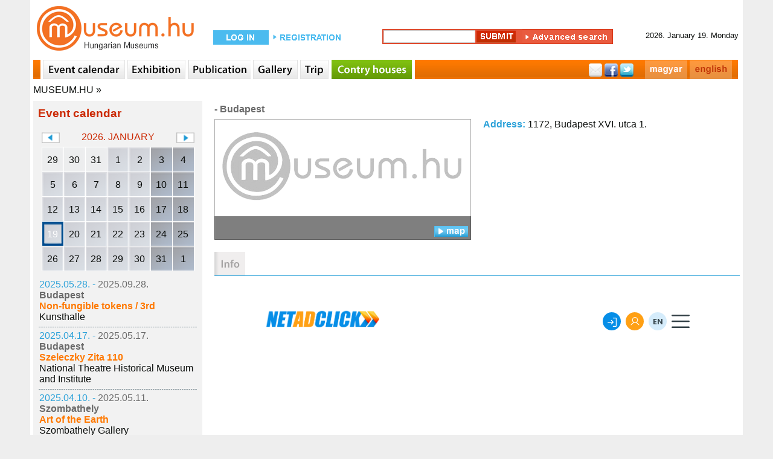

--- FILE ---
content_type: text/html; charset=utf-8
request_url: http://www.museum.hu/museum/2107/Csekovszky_Collection_Exhibition_Hall/archives
body_size: 5828
content:
	<!DOCTYPE html>
	<html lang='en'>
	<head>
	<title>Museum -  - Museum.hu</title>
	<link rel='shortcut icon' href='/favicon.ico' type='image/x-icon'>
	<link rel='icon' href='/favicon.ico' type='image/x-icon'>
	<link rel='sitemap' type='application/xml' title='sitemap' href='/sitemap/sitemap_institutes_hu.xml' />
	<link rel='alternat' href='https://www.museum.hu/muzeum/2107/Csekovszky_Gyujtemeny_Kiallitohaza' hreflang='hu' />
	
	<meta http-equiv='Content-Type' content='text/html; charset=utf-8'>
	
	<meta name='description' content='museum.hu - magyar múzeumok honlapja' />
	<meta name='keywords' content=''>
	<meta property='fb:app_id' content='397727480237460' />
	<meta name='viewport' content='width=device-width, initial-scale=1.0'>

	<meta http-equiv='cache-control' content='max-age=0' />
	<meta http-equiv='cache-control' content='no-cache' />
	<meta http-equiv='expires' content='0' />
	<meta http-equiv='expires' content='Tue, 01 Jan 1980 1:00:00 GMT' />
	<meta http-equiv='pragma' content='no-cache' />
	<script src='https://www.museum.hu/js/jquery-1.10.2.min.js' type='text/javascript'></script>
	<script src='https://www.museum.hu/js/jquery-ui-1.10.4.custom.min.js' type='text/javascript'></script>
	<script src='https://www.museum.hu/js/jquery.youtubepopup.min.js' type='text/javascript'></script>
	<script src='https://www.museum.hu/js/jquery.carouFredSel-5.5.0-packed.js' type='text/javascript'></script>
	<script src='https://unpkg.com/leaflet@1.8.0/dist/leaflet.js'
        integrity='sha512-BB3hKbKWOc9Ez/TAwyWxNXeoV9c1v6FIeYiBieIWkpLjauysF18NzgR1MBNBXf8/KABdlkX68nAhlwcDFLGPCQ=='
        crossorigin=''></script>
    <script src='https://www.museum.hu/js/leaflet-search.js'></script>
	<script src='https://www.museum.hu/js/muhu.js' type='text/javascript'></script>
	

<script src='https://maps.googleapis.com/maps/api/js?key=AIzaSyCambLv6V0vJW5fBJNT42r7LXaIqldICdM' type='text/javascript'></script>	
	<link href='https://www.museum.hu/styles/styleEN.css' rel='stylesheet' type='text/css'>
	<link href='https://www.museum.hu/styles/jquery-ui-1.10.4.custom.min.css' rel='stylesheet' type='text/css'>
	<link rel="stylesheet" href="https://unpkg.com/leaflet@1.8.0/dist/leaflet.css"
          integrity="sha512-hoalWLoI8r4UszCkZ5kL8vayOGVae1oxXe/2A4AO6J9+580uKHDO3JdHb7NzwwzK5xr/Fs0W40kiNHxM9vyTtQ=="
          crossorigin=""/>

    <link rel="stylesheet"
          href="https://cdn.jsdelivr.net/gh/opencagedata/leaflet-opencage-geocoding@v2.0.0/dist/css/L.Control.OpenCageGeocoding.min.css"/>
		<!-- (C)2000-2014 Gemius SA - gemiusAudience / museum.hu / Aloldal -->
		<script type='text/javascript'>
		<!--//--><![CDATA[//><!--
		var pp_gemius_identifier = '0nhFBKb1GesoRzskDNMIT5aGHZbdASL4gxZoWBYL.X..a7';
		// lines below shouldn't be edited
		function gemius_pending(i) { window[i] = window[i] || function() {var x = window[i+'_pdata'] = window[i+'_pdata'] || []; x[x.length]=arguments;};};
		gemius_pending('gemius_hit'); gemius_pending('gemius_event'); gemius_pending('pp_gemius_hit'); gemius_pending('pp_gemius_event');
		(function(d,t) {try {var gt=d.createElement(t),s=d.getElementsByTagName(t)[0],l='http'+((location.protocol=='https:')?'s':''); gt.setAttribute('async','async');
		gt.setAttribute('defer','defer'); gt.src=l+'://gahu.hit.gemius.pl/xgemius.js'; s.parentNode.insertBefore(gt,s);} catch (e) {}})(document,'script');
		//--><!]]>
		</script>
	<script src='https://www.museum.hu/js/gemius.js' type='text/javascript'></script>
	<script type='text/javascript' charset='utf-8' src='//ad.adverticum.net/g3.js'></script>
	</head>
	<body>
	<div id='fb-root'></div>
	<script>(function(d, s, id) {
	  var js, fjs = d.getElementsByTagName(s)[0];
	  if (d.getElementById(id)) return;
	  js = d.createElement(s); js.id = id;
	  js.src = '//connect.facebook.net/hu_HU/sdk.js#xfbml=1&version=v2.5&appId=397727480237460';
	  fjs.parentNode.insertBefore(js, fjs);
	}(document, 'script', 'facebook-jssdk'));</script><div id='header'>
	<div class='logo'>
		<a href='https://www.museum.hu'></a>
	</div>
		<div id='login_box'>
			<form class='login_form' action='https://www.museum.hu/' method='post'>
				<div class='content'>
					<div class='loginText1'>
						<a href='https://www.museum.hu/enter'></a>
					</div>
					<div class='regButton'>
						<a href='https://www.museum.hu/regisztracio?nr=0'></a>
					</div>
				</div>
			</form>
		</div>
	<div id='search_box'>
		<form class='search_form' id='searchFRM' action='https://www.museum.hu/search' method='post'>
			<input type='hidden' name='fDate' id='fDate' value='1'>
			<input type='hidden' name='fEvent' id='fEvent' value='0'>
			<input type='hidden' name='fExhibition' id='fExhibition' value='0'>
			<input type='hidden' name='fInstitute' id='fInstitute' value='1'>
			<input type='hidden' name='fOther' id='fOther' value='0'>
			<input type='hidden' name='fPlace' id='fPlace' value='0'>
			<input type='hidden' name='fPublication' id='fPublication' value='0'>
			<input type='hidden' name='filter' id='filter' value='1'>
			<div class='content'>
				<div class='search_box_m'>
					<input type='text' name='fText' id='fText'><input type='hidden' name='qSearch' value='1'><input class='searchButton' type='submit' value=''><a class='advanced_search_button' href='https://www.museum.hu/search'></a>
				</div>
			</div>
		</form>
	</div>
		<div id='date_box'>
			<div class='content'>
				<div>2026. January 19. Monday </div>
			</div>
		</div></div><div id='navi'>
		<div class='content'>
			<div class='sepa'></div>
				<a href='https://www.museum.hu/eventcalendar' class='navi_events'></a>
				<a href='https://www.museum.hu/exhibition' class='navi_exhibition'></a>
				<a href='https://www.museum.hu/publications' class='navi_book'></a>
				<a href='https://www.museum.hu/gallery' class='navi_gallery'></a>
				<a href='https://www.museum.hu/tour' class='navi_trip'></a>
				<a href='https://www.tajhaz.hu' class='navi_tajhaz' target='_blank'></a>
			<div class='social_bar'>
				<div style='float:right; margin:0 10px 0 0;'><a href='https://www.museum.hu/muzeum/2107/Csekovszky_Gyujtemeny_Kiallitohaza/archivum' class='navi_hu'></a><a href='https://www.museum.hu/museum/2107/Csekovszky_Collection_Exhibition_Hall/archives' class='navi_en'></a></div>
				<div class='social_links'>
					<a href='' class='mail'></a>
					<a href='https://www.facebook.com/sharer.php?u=https://www.museum.hu&amp;t=' target='_blank' class='facebook'></a>
					<a href='https://twitter.com/intent/tweet?text=museum.hu&amp;url=https://www.museum.hu' class='twitter'></a>
				</div>
			</div>
		</div></div><div id='breadcrumbs'><a href='https://www.museum.hu'>MUSEUM.HU</a> » <a class='active' href='https://www.museum.hu/museum/2107/Csekovszky_Collection_Exhibition_Hall'></a></div><div id='content'><div id='leftcontent' style='float:left; padding:0 0 0 5px; width:280px;'>
			
	<div id='lcEventCalendarContainer'>
		<div class='heading'>Event calendar</div>
		<div class='calendarContainer'>
			<div>
				<div class='changeCal' id='changeCalPrev' data-month='12' data-year='2025'></div>
				<div class='month'>2026. January</div>
				<div class='changeCal' id='changeCalNext' data-month='2' data-year='2026'></div>
			</div>
			<div class='calendar' data-lang='EN'>
	<table id='smallEventCalendar'>
	<tr>
		<td class='oday cal_gray'>
			<div class='cSDContainer'>
				<div class='cSD' data-day='20251229'>29</div>
			</div>
		</td>
		<td class='oday cal_gray'>
			<div class='cSDContainer'>
				<div class='cSD' data-day='20251230'>30</div>
			</div>
		</td>
		<td class='oday cal_gray'>
			<div class='cSDContainer'>
				<div class='cSD' data-day='20251231'>31</div>
			</div>
		</td>
		<td class='day'>
			<div class='cSDContainer'>
				<div class='cSD' data-day='20260101'>1</div>
			</div>
		</td>
		<td class='day'>
			<div class='cSDContainer'>
				<div class='cSD' data-day='20260102'>2</div>
			</div>
		</td>
		<td class='weekend'>
			<div class='cSDContainer'>
				<div class='cSD' data-day='20260103'>3</div>
			</div>
		</td>
		<td class='weekend'>
			<div class='cSDContainer'>
				<div class='cSD' data-day='20260104'>4</div>
			</div>
		</td></tr><tr>
		<td class='day'>
			<div class='cSDContainer'>
				<div class='cSD' data-day='20260105'>5</div>
			</div>
		</td>
		<td class='day'>
			<div class='cSDContainer'>
				<div class='cSD' data-day='20260106'>6</div>
			</div>
		</td>
		<td class='day'>
			<div class='cSDContainer'>
				<div class='cSD' data-day='20260107'>7</div>
			</div>
		</td>
		<td class='day'>
			<div class='cSDContainer'>
				<div class='cSD' data-day='20260108'>8</div>
			</div>
		</td>
		<td class='day'>
			<div class='cSDContainer'>
				<div class='cSD' data-day='20260109'>9</div>
			</div>
		</td>
		<td class='weekend'>
			<div class='cSDContainer'>
				<div class='cSD' data-day='20260110'>10</div>
			</div>
		</td>
		<td class='weekend'>
			<div class='cSDContainer'>
				<div class='cSD' data-day='20260111'>11</div>
			</div>
		</td></tr><tr>
		<td class='day'>
			<div class='cSDContainer'>
				<div class='cSD' data-day='20260112'>12</div>
			</div>
		</td>
		<td class='day'>
			<div class='cSDContainer'>
				<div class='cSD' data-day='20260113'>13</div>
			</div>
		</td>
		<td class='day'>
			<div class='cSDContainer'>
				<div class='cSD' data-day='20260114'>14</div>
			</div>
		</td>
		<td class='day'>
			<div class='cSDContainer'>
				<div class='cSD' data-day='20260115'>15</div>
			</div>
		</td>
		<td class='day'>
			<div class='cSDContainer'>
				<div class='cSD' data-day='20260116'>16</div>
			</div>
		</td>
		<td class='weekend'>
			<div class='cSDContainer'>
				<div class='cSD' data-day='20260117'>17</div>
			</div>
		</td>
		<td class='weekend'>
			<div class='cSDContainer'>
				<div class='cSD' data-day='20260118'>18</div>
			</div>
		</td></tr><tr>
		<td class='day'>
			<div class='cSDContainer'>
				<div class='cSD selectedDay' data-day='20260119'>19</div>
			</div>
		</td>
		<td class='day'>
			<div class='cSDContainer'>
				<div class='cSD' data-day='20260120'>20</div>
			</div>
		</td>
		<td class='day'>
			<div class='cSDContainer'>
				<div class='cSD' data-day='20260121'>21</div>
			</div>
		</td>
		<td class='day'>
			<div class='cSDContainer'>
				<div class='cSD' data-day='20260122'>22</div>
			</div>
		</td>
		<td class='day'>
			<div class='cSDContainer'>
				<div class='cSD' data-day='20260123'>23</div>
			</div>
		</td>
		<td class='weekend'>
			<div class='cSDContainer'>
				<div class='cSD' data-day='20260124'>24</div>
			</div>
		</td>
		<td class='weekend'>
			<div class='cSDContainer'>
				<div class='cSD' data-day='20260125'>25</div>
			</div>
		</td></tr><tr>
		<td class='day'>
			<div class='cSDContainer'>
				<div class='cSD' data-day='20260126'>26</div>
			</div>
		</td>
		<td class='day'>
			<div class='cSDContainer'>
				<div class='cSD' data-day='20260127'>27</div>
			</div>
		</td>
		<td class='day'>
			<div class='cSDContainer'>
				<div class='cSD' data-day='20260128'>28</div>
			</div>
		</td>
		<td class='day'>
			<div class='cSDContainer'>
				<div class='cSD' data-day='20260129'>29</div>
			</div>
		</td>
		<td class='day'>
			<div class='cSDContainer'>
				<div class='cSD' data-day='20260130'>30</div>
			</div>
		</td>
		<td class='weekend'>
			<div class='cSDContainer'>
				<div class='cSD' data-day='20260131'>31</div>
			</div>
		</td>
			<td class='weekend'>
				<div class='cSDContainer'>
					<div class='cSD' data-day='20260201'>1</div>
				</div>
			</td>
		</tr>
	</table></div>
		</div>
		<div class='results'>
		<table>
			<tr>
				<td>
					<div>
						<spna class='startDate'>2025.05.28. - </span><span class='endDate'>2025.09.28.</span>
					</div>
					<div class='city'>Budapest</div>
					<div class='title'>
						<a href='https://www.museum.hu/exhibition/19490/Non-fungible_tokens__3rd'>Non-fungible tokens / 3rd</a>
					</div>
					
			<div>
				<a href='https://www.museum.hu/museum/60/Kunsthalle'>Kunsthalle</a>
			</div>
				</td>
			</tr>
		</table><div class='sep'></div>
		<table>
			<tr>
				<td>
					<div>
						<spna class='startDate'>2025.04.17. - </span><span class='endDate'>2025.05.17.</span>
					</div>
					<div class='city'>Budapest</div>
					<div class='title'>
						<a href='https://www.museum.hu/exhibition/19463/Szeleczky_Zita_110'>Szeleczky Zita 110</a>
					</div>
					
			<div>
				<a href='https://www.museum.hu/museum/78/National_Theatre_Historical_Museum_and_Institute'>National Theatre Historical Museum and Institute</a>
			</div>
				</td>
			</tr>
		</table><div class='sep'></div>
		<table>
			<tr>
				<td>
					<div>
						<spna class='startDate'>2025.04.10. - </span><span class='endDate'>2025.05.11.</span>
					</div>
					<div class='city'>Szombathely</div>
					<div class='title'>
						<a href='https://www.museum.hu/exhibition/19468/Art_of_the_Earth'>Art of the Earth</a>
					</div>
					
			<div>
				<a href='https://www.museum.hu/museum/650/Szombathely_Gallery'>Szombathely Gallery</a>
			</div>
				</td>
			</tr>
		</table><div class='sep'></div>
		<table>
			<tr>
				<td>
					<div>
						<spna class='startDate'>2025.04.07. - </span><span class='endDate'>2025.04.11.</span>
					</div>
					<div class='city'>Budapest</div>
					<div class='title'>
						<a href='https://www.museum.hu/exhibition/19461/Rewoven_Patterns'>Rewoven Patterns</a>
					</div>
					
			<div>
				<a href='https://www.museum.hu/museum/2025/Hungarian_University_of_Fine_Arts'>Hungarian University of Fine Arts</a>
			</div>
				</td>
			</tr>
		</table><div class='sep'></div>
		<table>
			<tr>
				<td>
					<div>
						<spna class='startDate'>2025.03.28. - </span><span class='endDate'>2025.05.11.</span>
					</div>
					<div class='city'>Budapest</div>
					<div class='title'>
						<a href='https://www.museum.hu/exhibition/19457/M80'>M80</a>
					</div>
					
			<div>
				<a href='https://www.museum.hu/museum/89/Vasarely_Museum'>Vasarely Museum</a>
			</div>
				</td>
			</tr>
		</table><div class='sep'></div>
		<table>
			<tr>
				<td>
					<div>
						<spna class='startDate'>2025.03.05. - </span><span class='endDate'>2025.09.15.</span>
					</div>
					<div class='city'>Budapest</div>
					<div class='title'>
						<a href='https://www.museum.hu/exhibition/19446/Hungary_in_Colour'>Hungary in Colour</a>
					</div>
					
			<div>
				<a href='https://www.museum.hu/museum/62/Museum_of_Ethnography'>Museum of Ethnography</a>
			</div>
				</td>
			</tr>
		</table><div class='sep'></div>
		<table>
			<tr>
				<td>
					<div>
						<spna class='startDate'>2025.02.06. - </span><span class='endDate'>2025.05.11.</span>
					</div>
					<div class='city'>Budapest</div>
					<div class='title'>
						<a href='https://www.museum.hu/exhibition/19458/ImageMusic'>ImageMusic</a>
					</div>
					
			<div>
				<a href='https://www.museum.hu/museum/89/Vasarely_Museum'>Vasarely Museum</a>
			</div>
				</td>
			</tr>
		</table><div class='sep'></div>
		<table>
			<tr>
				<td>
					<div>
						<spna class='startDate'>2024.12.13. - </span><span class='endDate'>2025.06.30.</span>
					</div>
					<div class='city'>Budapest</div>
					<div class='title'>
						<a href='https://www.museum.hu/exhibition/19447/Our_Most_Brilliant_Mind_and_the_First_Among_Hungarian_Scientists_Otto_Herman'>Our Most Brilliant Mind and the First Among Hungarian Scientists: Ottó Herman</a>
					</div>
					
			<div>
				<a href='https://www.museum.hu/museum/62/Museum_of_Ethnography'>Museum of Ethnography</a>
			</div>
				</td>
			</tr>
		</table><div class='sep'></div>
		<table>
			<tr>
				<td>
					<div>
						<spna class='startDate'>2024.12.12. - </span><span class='endDate'>2025.06.01.</span>
					</div>
					<div class='city'>Budapest</div>
					<div class='title'>
						<a href='https://www.museum.hu/exhibition/19453/Systems_of_Logic_-_Logic_of_Systems'>Systems of Logic - Logic of Systems</a>
					</div>
					
			<div>
				<a href='https://www.museum.hu/museum/77/Budapest_Museum_of_Fine_Arts'>Budapest Museum of Fine Arts</a>
			</div>
				</td>
			</tr>
		</table><div class='sep'></div>
		<table>
			<tr>
				<td>
					<div>
						<spna class='startDate'>2024.10.15. - </span><span class='endDate'>2025.08.31.</span>
					</div>
					<div class='city'>Budapest</div>
					<div class='title'>
						<a href='https://www.museum.hu/exhibition/19449/Szekelys'>Székelys</a>
					</div>
					
			<div>
				<a href='https://www.museum.hu/museum/62/Museum_of_Ethnography'>Museum of Ethnography</a>
			</div>
				</td>
			</tr>
		</table><div class='sep'></div>
		<table>
			<tr>
				<td>
					<div>
						<spna class='startDate'>2012.03.01. - </span><span class='endDate'>2012.03.31.</span>
					</div>
					<div class='city'>Vác</div>
					<div class='title'>
						<a href='https://www.museum.hu/event/27824/Memorials_of_the_War_of_Independence_of_in_Vac_-_Irregular_history_class_-_Take_a_walk_in_the_museum_yard'>Memorials of the War of Independence of in Vác - Irregular history class - Take a walk in the museum yard</a>
					</div>
					
			<div>
				<a href='https://www.museum.hu/museum/553/Ignac_Tragor_Museum'>Ignác Tragor Museum</a>
			</div>
				</td>
			</tr>
		</table><div class='sep'></div>
		<table>
			<tr>
				<td>
					<div>
						<spna class='startDate'>2012.02.01. - </span><span class='endDate'>2012.02.29.</span>
					</div>
					<div class='city'>Miskolc</div>
					<div class='title'>
						<a href='https://www.museum.hu/event/27654/Balls_Carnivals_on_Stage_and_in_History'>Balls, Carnivals on Stage and in History</a>
					</div>
					
			<div>
				<a href='https://www.museum.hu/museum/776/Theatre_Historical_and_Actor_Museum'>Theatre Historical and Actor Museum</a>
			</div>
				</td>
			</tr>
		</table><div class='sep'></div>
		<table>
			<tr>
				<td>
					<div>
						<spna class='startDate'>2012.01.22. - </span><span class='endDate'>1970.01.01.</span>
					</div>
					<div class='city'>Budapest</div>
					<div class='title'>
						<a href='https://www.museum.hu/event/27652/Winter_Family_Matinees_at_the_Railways_History_Park'>Winter Family Matinees at the Railways History Park</a>
					</div>
					
			<div>
				<a href='https://www.museum.hu/museum/76/Hungarian_Railway_Historical_Park'>Hungarian Railway Historical Park</a>
			</div>
				</td>
			</tr>
		</table><div class='sep'></div>
		<table>
			<tr>
				<td>
					<div>
						<spna class='startDate'>2011.10.04. - </span><span class='endDate'>1970.01.01.</span>
					</div>
					<div class='city'>Nagykáta</div>
					<div class='title'>
						<a href='https://www.museum.hu/event/27142/Artisan_and_puppet_maker_activity_group'>Artisan and puppet maker activity group</a>
					</div>
					
			<div>
				<a href='https://www.museum.hu/museum/535/Nagykata_Region_House'>Nagykáta Region House</a>
			</div>
				</td>
			</tr>
		</table><div class='sep'></div>
		<table>
			<tr>
				<td>
					<div>
						<spna class='startDate'>2011.10.01. - </span><span class='endDate'>1970.01.01.</span>
					</div>
					<div class='city'>Nagykáta</div>
					<div class='title'>
						<a href='https://www.museum.hu/event/27143/Lace_making_activity_group'>Lace making activity group</a>
					</div>
					
			<div>
				<a href='https://www.museum.hu/museum/535/Nagykata_Region_House'>Nagykáta Region House</a>
			</div>
				</td>
			</tr>
		</table><div class='sep'></div>
		<table>
			<tr>
				<td>
					<div>
						<spna class='startDate'>2011.10.01. - </span><span class='endDate'>1970.01.01.</span>
					</div>
					<div class='city'>Nagykáta</div>
					<div class='title'>
						<a href='https://www.museum.hu/event/27141/Activity_group_for_making_jewellery_of_horse_hair'>Activity group for making jewellery of horse hair</a>
					</div>
					
			<div>
				<a href='https://www.museum.hu/museum/535/Nagykata_Region_House'>Nagykáta Region House</a>
			</div>
				</td>
			</tr>
		</table><div class='sep'></div>
		<table>
			<tr>
				<td>
					<div>
						<spna class='startDate'>2011.09.30. - </span><span class='endDate'>1970.01.01.</span>
					</div>
					<div class='city'>Nagykáta</div>
					<div class='title'>
						<a href='https://www.museum.hu/event/27144/Wood_carvers_activity_group'>Wood carvers' activity group</a>
					</div>
					
			<div>
				<a href='https://www.museum.hu/museum/535/Nagykata_Region_House'>Nagykáta Region House</a>
			</div>
				</td>
			</tr>
		</table><div class='sep'></div>
		<table>
			<tr>
				<td>
					<div>
						<spna class='startDate'>2011.09.30. - </span><span class='endDate'>1970.01.01.</span>
					</div>
					<div class='city'>Nagykáta</div>
					<div class='title'>
						<a href='https://www.museum.hu/event/27145/Embroidery_activity_group'>Embroidery activity group</a>
					</div>
					
			<div>
				<a href='https://www.museum.hu/museum/535/Nagykata_Region_House'>Nagykáta Region House</a>
			</div>
				</td>
			</tr>
		</table><div class='sep'></div>
		<table>
			<tr>
				<td>
					<div>
						<spna class='startDate'>2011.07.04. - </span><span class='endDate'>2011.07.08.</span>
					</div>
					<div class='city'>Budapest</div>
					<div class='title'>
						<a href='https://www.museum.hu/event/25389/Thematic_Camp'>Thematic Camp</a>
					</div>
					
			<div>
				<a href='https://www.museum.hu/museum/1164/Holocaust_Memorial_Center'>Holocaust Memorial Center</a>
			</div>
				</td>
			</tr>
		</table>
		</div>
	</div><iframe src='//www.facebook.com/plugins/likebox.php?locale=en_GB&href=http%3A%2F%2Fwww.facebook.com%2Fmuseum.hu&amp;width=280&amp;height=230&amp;colorscheme=light&amp;show_faces=true&amp;border_color&amp;stream=false&amp;header=false&amp;appId=316744928389150' scrolling='no' frameborder='0' style='margin:15px 0 0 0; border:none; overflow:hidden; width:280px; height:230px;' allowTransparency='true'></iframe>
		</div><div id='main_content_w'><div id='instituteContent'><div class='title'><span class='city'> - Budapest</span></div>
	<table class='instituteInfo'>
		<tr>
			<td class='col1'>
				<div class='instPhotoContainer'>
					<div><img src='https://www.museum.hu/images/logos/museumhu_logo.png' class='image' width='425' height='200' alt='' title=''</div>
					<div class='hasPhoto'>
						<div style='float:left;'></div>
						<div id='showMap' class='open'></div>
					</div>
				</div>
			</td>
			<td class='col2'>
				<div id='instituteDetails'>
					<div class='address'><span>Address: </span> 1172, Budapest XVI. utca 1.</div>
					
					
					
				</div>
			</td>
		</tr>
	</table><div style='clear:both;'></div><div id='mapCanvas'></div></div><div class='instMenuContainer'>
		<a class='instMenuInfo_off' href='https://www.museum.hu/museum/2107/Csekovszky_Collection_Exhibition_Hall/info' alt='info' title='info'></a>
		<a class='instMenuArticle_on' href='https://www.museum.hu/museum/2107/Csekovszky_Collection_Exhibition_Hall/archives' alt='archives' title='archives'></a></div><div id='mContent'>
	<div style='width:728px; margin:30px auto 20px auto;'>
		<iframe width='728' height='90' marginwidth='0' marginheight='0' scrolling='no' frameborder='0' src='https://www.netadclick.com/hirdetes/6546'></iframe>
	</div></div></div><div id='rightcontent' style='float:left; padding:0 5px 0 0; width:280px;'></div><div style='clear:both;'></div><div id='footer'>
	<p>
		<span>
			<a href='https://www.museum.hu/impressum'>Impressum</a>
		</span>
		&nbsp;-&nbsp;
		<span>
			<a href='mailto:info@museum.hu?subject=letters to the editor'>Letters to the editor</a>
		</span>
		&nbsp;-&nbsp;
		<span>
			<a href='https://www.museum.hu/our_supporters'>Our supporters</a>
		</span>
		&nbsp;-&nbsp;
		<span>
			<a href='https://www.museum.hu/our_business_partners'>Our partners</a>
		</span>
		&nbsp;-&nbsp;
		<span>
			<a href='https://www.museum.hu/copyrightEN'>Copyright</a>
		</span>
	</p>
	<span>MUSEUM.HU - A Magyar Múzeumok Honlapja - The Home Page of Hungarian Museums</span>
		<br><br>
	<div>
		<span>
			<a href='https://www.museum.hu/tajhazak_napja'>Tájházak Napja 2020</a>
		</span>
		&nbsp;-&nbsp;
		<span>
			<a href='https://www.museum.hu/museumsnight'>Museums' Night 2021</a>
		</span>
		&nbsp;-&nbsp;
		<span>
			<a href='https://www.museum.hu/culturalheritagedays'>Cultural Heritage Days 2020</a>
		</span>
	</div>
	<div>
		<span>
			<a href='https://www.museum.hu/museumsautumnnight'>Museums' Autumn Night 2020</a>
		</span>
		&nbsp;-&nbsp;
		<span>
			<a href='https://www.museum.hu/program/56810/Muzeumok_Majalisa_2022'>Múzeumok Majálisa 2020</a>

		</span>
		&nbsp;-&nbsp;
		<span>
			<a href='https://www.museum.hu/emlekhelyek_napja'>Emlékhelyek Napja 2020</a>
		</span>
	</div>
	<div>
		<span>
			<a href='https://www.museum.hu/mutargyak_ejszakaja'>Műtárgyak Éjszakája 2020</a>
		</span>
		&nbsp;-&nbsp;
		<span>
			<a href='https://www.museum.hu/regeszet_napja'>Régészet Napja 2021</a>
		</span>
	</div><br>
	<div>
		<span>
			<a href='https://www.museum.hu/tabor'>Táborok</a>
		</span>
		&nbsp;-&nbsp;
		<span>
			<a href='https://www.museum.hu/Regeszet_Napja'>Régészet Napja</a>
		</span>
		&nbsp;-&nbsp;
		<span>
			<a href='https://www.museum.hu/akadalymentes-muzeumok'>Akadálymentes épületek</a>
		</span>
	</div></div><div style='clear:both'></div></div>
		<script type='text/javascript'>
		
			$('#showMap').click(function(){
				if($(this).hasClass('open')){
					$('#mapCanvas').show();
					
					var latlng		= new google.maps.LatLng(47.49150, 19.26020);
					var myOptions	= {	zoom		: 15,
										center		: latlng,
										mapTypeId	: google.maps.MapTypeId.ROADMAP};
					var map			= new google.maps.Map(document.getElementById('mapCanvas'), myOptions);
					
					var marker = new google.maps.Marker({	position: latlng,
															map		: map,
															title	:''});
					
					$(this).removeClass('open');
					$(this).addClass('close');
				}
				else{
					$('#mapCanvas').hide();
					$(this).removeClass('close');
					$(this).addClass('open');
				}
			});
		</script>
<script async src="https://www.googletagmanager.com/gtag/js?id=G-X8MHEBEW33"></script>
<script>
  window.dataLayer = window.dataLayer || [];
  function gtag(){dataLayer.push(arguments);}
  gtag('js', new Date());

  gtag('config', 'G-X8MHEBEW33');


	</script>
<script>!function(e) {var n=document.createElement("script"); n.src="https://stat.indidata.com/stat.js", document.body.appendChild(n), n.addEventListener("load",function(){IndiData.push(51)},!0 ) }();</script>
</body>
	</html>

--- FILE ---
content_type: text/html; charset=utf-8
request_url: https://www.google.com/recaptcha/api2/anchor?ar=1&k=6LcDslUqAAAAAFSjdpb0erqyzPGghKDObC9qT108&co=aHR0cHM6Ly93d3cubmV0YWRjbGljay5jb206NDQz&hl=en&v=PoyoqOPhxBO7pBk68S4YbpHZ&size=invisible&anchor-ms=20000&execute-ms=30000&cb=robyrk2lyult
body_size: 49206
content:
<!DOCTYPE HTML><html dir="ltr" lang="en"><head><meta http-equiv="Content-Type" content="text/html; charset=UTF-8">
<meta http-equiv="X-UA-Compatible" content="IE=edge">
<title>reCAPTCHA</title>
<style type="text/css">
/* cyrillic-ext */
@font-face {
  font-family: 'Roboto';
  font-style: normal;
  font-weight: 400;
  font-stretch: 100%;
  src: url(//fonts.gstatic.com/s/roboto/v48/KFO7CnqEu92Fr1ME7kSn66aGLdTylUAMa3GUBHMdazTgWw.woff2) format('woff2');
  unicode-range: U+0460-052F, U+1C80-1C8A, U+20B4, U+2DE0-2DFF, U+A640-A69F, U+FE2E-FE2F;
}
/* cyrillic */
@font-face {
  font-family: 'Roboto';
  font-style: normal;
  font-weight: 400;
  font-stretch: 100%;
  src: url(//fonts.gstatic.com/s/roboto/v48/KFO7CnqEu92Fr1ME7kSn66aGLdTylUAMa3iUBHMdazTgWw.woff2) format('woff2');
  unicode-range: U+0301, U+0400-045F, U+0490-0491, U+04B0-04B1, U+2116;
}
/* greek-ext */
@font-face {
  font-family: 'Roboto';
  font-style: normal;
  font-weight: 400;
  font-stretch: 100%;
  src: url(//fonts.gstatic.com/s/roboto/v48/KFO7CnqEu92Fr1ME7kSn66aGLdTylUAMa3CUBHMdazTgWw.woff2) format('woff2');
  unicode-range: U+1F00-1FFF;
}
/* greek */
@font-face {
  font-family: 'Roboto';
  font-style: normal;
  font-weight: 400;
  font-stretch: 100%;
  src: url(//fonts.gstatic.com/s/roboto/v48/KFO7CnqEu92Fr1ME7kSn66aGLdTylUAMa3-UBHMdazTgWw.woff2) format('woff2');
  unicode-range: U+0370-0377, U+037A-037F, U+0384-038A, U+038C, U+038E-03A1, U+03A3-03FF;
}
/* math */
@font-face {
  font-family: 'Roboto';
  font-style: normal;
  font-weight: 400;
  font-stretch: 100%;
  src: url(//fonts.gstatic.com/s/roboto/v48/KFO7CnqEu92Fr1ME7kSn66aGLdTylUAMawCUBHMdazTgWw.woff2) format('woff2');
  unicode-range: U+0302-0303, U+0305, U+0307-0308, U+0310, U+0312, U+0315, U+031A, U+0326-0327, U+032C, U+032F-0330, U+0332-0333, U+0338, U+033A, U+0346, U+034D, U+0391-03A1, U+03A3-03A9, U+03B1-03C9, U+03D1, U+03D5-03D6, U+03F0-03F1, U+03F4-03F5, U+2016-2017, U+2034-2038, U+203C, U+2040, U+2043, U+2047, U+2050, U+2057, U+205F, U+2070-2071, U+2074-208E, U+2090-209C, U+20D0-20DC, U+20E1, U+20E5-20EF, U+2100-2112, U+2114-2115, U+2117-2121, U+2123-214F, U+2190, U+2192, U+2194-21AE, U+21B0-21E5, U+21F1-21F2, U+21F4-2211, U+2213-2214, U+2216-22FF, U+2308-230B, U+2310, U+2319, U+231C-2321, U+2336-237A, U+237C, U+2395, U+239B-23B7, U+23D0, U+23DC-23E1, U+2474-2475, U+25AF, U+25B3, U+25B7, U+25BD, U+25C1, U+25CA, U+25CC, U+25FB, U+266D-266F, U+27C0-27FF, U+2900-2AFF, U+2B0E-2B11, U+2B30-2B4C, U+2BFE, U+3030, U+FF5B, U+FF5D, U+1D400-1D7FF, U+1EE00-1EEFF;
}
/* symbols */
@font-face {
  font-family: 'Roboto';
  font-style: normal;
  font-weight: 400;
  font-stretch: 100%;
  src: url(//fonts.gstatic.com/s/roboto/v48/KFO7CnqEu92Fr1ME7kSn66aGLdTylUAMaxKUBHMdazTgWw.woff2) format('woff2');
  unicode-range: U+0001-000C, U+000E-001F, U+007F-009F, U+20DD-20E0, U+20E2-20E4, U+2150-218F, U+2190, U+2192, U+2194-2199, U+21AF, U+21E6-21F0, U+21F3, U+2218-2219, U+2299, U+22C4-22C6, U+2300-243F, U+2440-244A, U+2460-24FF, U+25A0-27BF, U+2800-28FF, U+2921-2922, U+2981, U+29BF, U+29EB, U+2B00-2BFF, U+4DC0-4DFF, U+FFF9-FFFB, U+10140-1018E, U+10190-1019C, U+101A0, U+101D0-101FD, U+102E0-102FB, U+10E60-10E7E, U+1D2C0-1D2D3, U+1D2E0-1D37F, U+1F000-1F0FF, U+1F100-1F1AD, U+1F1E6-1F1FF, U+1F30D-1F30F, U+1F315, U+1F31C, U+1F31E, U+1F320-1F32C, U+1F336, U+1F378, U+1F37D, U+1F382, U+1F393-1F39F, U+1F3A7-1F3A8, U+1F3AC-1F3AF, U+1F3C2, U+1F3C4-1F3C6, U+1F3CA-1F3CE, U+1F3D4-1F3E0, U+1F3ED, U+1F3F1-1F3F3, U+1F3F5-1F3F7, U+1F408, U+1F415, U+1F41F, U+1F426, U+1F43F, U+1F441-1F442, U+1F444, U+1F446-1F449, U+1F44C-1F44E, U+1F453, U+1F46A, U+1F47D, U+1F4A3, U+1F4B0, U+1F4B3, U+1F4B9, U+1F4BB, U+1F4BF, U+1F4C8-1F4CB, U+1F4D6, U+1F4DA, U+1F4DF, U+1F4E3-1F4E6, U+1F4EA-1F4ED, U+1F4F7, U+1F4F9-1F4FB, U+1F4FD-1F4FE, U+1F503, U+1F507-1F50B, U+1F50D, U+1F512-1F513, U+1F53E-1F54A, U+1F54F-1F5FA, U+1F610, U+1F650-1F67F, U+1F687, U+1F68D, U+1F691, U+1F694, U+1F698, U+1F6AD, U+1F6B2, U+1F6B9-1F6BA, U+1F6BC, U+1F6C6-1F6CF, U+1F6D3-1F6D7, U+1F6E0-1F6EA, U+1F6F0-1F6F3, U+1F6F7-1F6FC, U+1F700-1F7FF, U+1F800-1F80B, U+1F810-1F847, U+1F850-1F859, U+1F860-1F887, U+1F890-1F8AD, U+1F8B0-1F8BB, U+1F8C0-1F8C1, U+1F900-1F90B, U+1F93B, U+1F946, U+1F984, U+1F996, U+1F9E9, U+1FA00-1FA6F, U+1FA70-1FA7C, U+1FA80-1FA89, U+1FA8F-1FAC6, U+1FACE-1FADC, U+1FADF-1FAE9, U+1FAF0-1FAF8, U+1FB00-1FBFF;
}
/* vietnamese */
@font-face {
  font-family: 'Roboto';
  font-style: normal;
  font-weight: 400;
  font-stretch: 100%;
  src: url(//fonts.gstatic.com/s/roboto/v48/KFO7CnqEu92Fr1ME7kSn66aGLdTylUAMa3OUBHMdazTgWw.woff2) format('woff2');
  unicode-range: U+0102-0103, U+0110-0111, U+0128-0129, U+0168-0169, U+01A0-01A1, U+01AF-01B0, U+0300-0301, U+0303-0304, U+0308-0309, U+0323, U+0329, U+1EA0-1EF9, U+20AB;
}
/* latin-ext */
@font-face {
  font-family: 'Roboto';
  font-style: normal;
  font-weight: 400;
  font-stretch: 100%;
  src: url(//fonts.gstatic.com/s/roboto/v48/KFO7CnqEu92Fr1ME7kSn66aGLdTylUAMa3KUBHMdazTgWw.woff2) format('woff2');
  unicode-range: U+0100-02BA, U+02BD-02C5, U+02C7-02CC, U+02CE-02D7, U+02DD-02FF, U+0304, U+0308, U+0329, U+1D00-1DBF, U+1E00-1E9F, U+1EF2-1EFF, U+2020, U+20A0-20AB, U+20AD-20C0, U+2113, U+2C60-2C7F, U+A720-A7FF;
}
/* latin */
@font-face {
  font-family: 'Roboto';
  font-style: normal;
  font-weight: 400;
  font-stretch: 100%;
  src: url(//fonts.gstatic.com/s/roboto/v48/KFO7CnqEu92Fr1ME7kSn66aGLdTylUAMa3yUBHMdazQ.woff2) format('woff2');
  unicode-range: U+0000-00FF, U+0131, U+0152-0153, U+02BB-02BC, U+02C6, U+02DA, U+02DC, U+0304, U+0308, U+0329, U+2000-206F, U+20AC, U+2122, U+2191, U+2193, U+2212, U+2215, U+FEFF, U+FFFD;
}
/* cyrillic-ext */
@font-face {
  font-family: 'Roboto';
  font-style: normal;
  font-weight: 500;
  font-stretch: 100%;
  src: url(//fonts.gstatic.com/s/roboto/v48/KFO7CnqEu92Fr1ME7kSn66aGLdTylUAMa3GUBHMdazTgWw.woff2) format('woff2');
  unicode-range: U+0460-052F, U+1C80-1C8A, U+20B4, U+2DE0-2DFF, U+A640-A69F, U+FE2E-FE2F;
}
/* cyrillic */
@font-face {
  font-family: 'Roboto';
  font-style: normal;
  font-weight: 500;
  font-stretch: 100%;
  src: url(//fonts.gstatic.com/s/roboto/v48/KFO7CnqEu92Fr1ME7kSn66aGLdTylUAMa3iUBHMdazTgWw.woff2) format('woff2');
  unicode-range: U+0301, U+0400-045F, U+0490-0491, U+04B0-04B1, U+2116;
}
/* greek-ext */
@font-face {
  font-family: 'Roboto';
  font-style: normal;
  font-weight: 500;
  font-stretch: 100%;
  src: url(//fonts.gstatic.com/s/roboto/v48/KFO7CnqEu92Fr1ME7kSn66aGLdTylUAMa3CUBHMdazTgWw.woff2) format('woff2');
  unicode-range: U+1F00-1FFF;
}
/* greek */
@font-face {
  font-family: 'Roboto';
  font-style: normal;
  font-weight: 500;
  font-stretch: 100%;
  src: url(//fonts.gstatic.com/s/roboto/v48/KFO7CnqEu92Fr1ME7kSn66aGLdTylUAMa3-UBHMdazTgWw.woff2) format('woff2');
  unicode-range: U+0370-0377, U+037A-037F, U+0384-038A, U+038C, U+038E-03A1, U+03A3-03FF;
}
/* math */
@font-face {
  font-family: 'Roboto';
  font-style: normal;
  font-weight: 500;
  font-stretch: 100%;
  src: url(//fonts.gstatic.com/s/roboto/v48/KFO7CnqEu92Fr1ME7kSn66aGLdTylUAMawCUBHMdazTgWw.woff2) format('woff2');
  unicode-range: U+0302-0303, U+0305, U+0307-0308, U+0310, U+0312, U+0315, U+031A, U+0326-0327, U+032C, U+032F-0330, U+0332-0333, U+0338, U+033A, U+0346, U+034D, U+0391-03A1, U+03A3-03A9, U+03B1-03C9, U+03D1, U+03D5-03D6, U+03F0-03F1, U+03F4-03F5, U+2016-2017, U+2034-2038, U+203C, U+2040, U+2043, U+2047, U+2050, U+2057, U+205F, U+2070-2071, U+2074-208E, U+2090-209C, U+20D0-20DC, U+20E1, U+20E5-20EF, U+2100-2112, U+2114-2115, U+2117-2121, U+2123-214F, U+2190, U+2192, U+2194-21AE, U+21B0-21E5, U+21F1-21F2, U+21F4-2211, U+2213-2214, U+2216-22FF, U+2308-230B, U+2310, U+2319, U+231C-2321, U+2336-237A, U+237C, U+2395, U+239B-23B7, U+23D0, U+23DC-23E1, U+2474-2475, U+25AF, U+25B3, U+25B7, U+25BD, U+25C1, U+25CA, U+25CC, U+25FB, U+266D-266F, U+27C0-27FF, U+2900-2AFF, U+2B0E-2B11, U+2B30-2B4C, U+2BFE, U+3030, U+FF5B, U+FF5D, U+1D400-1D7FF, U+1EE00-1EEFF;
}
/* symbols */
@font-face {
  font-family: 'Roboto';
  font-style: normal;
  font-weight: 500;
  font-stretch: 100%;
  src: url(//fonts.gstatic.com/s/roboto/v48/KFO7CnqEu92Fr1ME7kSn66aGLdTylUAMaxKUBHMdazTgWw.woff2) format('woff2');
  unicode-range: U+0001-000C, U+000E-001F, U+007F-009F, U+20DD-20E0, U+20E2-20E4, U+2150-218F, U+2190, U+2192, U+2194-2199, U+21AF, U+21E6-21F0, U+21F3, U+2218-2219, U+2299, U+22C4-22C6, U+2300-243F, U+2440-244A, U+2460-24FF, U+25A0-27BF, U+2800-28FF, U+2921-2922, U+2981, U+29BF, U+29EB, U+2B00-2BFF, U+4DC0-4DFF, U+FFF9-FFFB, U+10140-1018E, U+10190-1019C, U+101A0, U+101D0-101FD, U+102E0-102FB, U+10E60-10E7E, U+1D2C0-1D2D3, U+1D2E0-1D37F, U+1F000-1F0FF, U+1F100-1F1AD, U+1F1E6-1F1FF, U+1F30D-1F30F, U+1F315, U+1F31C, U+1F31E, U+1F320-1F32C, U+1F336, U+1F378, U+1F37D, U+1F382, U+1F393-1F39F, U+1F3A7-1F3A8, U+1F3AC-1F3AF, U+1F3C2, U+1F3C4-1F3C6, U+1F3CA-1F3CE, U+1F3D4-1F3E0, U+1F3ED, U+1F3F1-1F3F3, U+1F3F5-1F3F7, U+1F408, U+1F415, U+1F41F, U+1F426, U+1F43F, U+1F441-1F442, U+1F444, U+1F446-1F449, U+1F44C-1F44E, U+1F453, U+1F46A, U+1F47D, U+1F4A3, U+1F4B0, U+1F4B3, U+1F4B9, U+1F4BB, U+1F4BF, U+1F4C8-1F4CB, U+1F4D6, U+1F4DA, U+1F4DF, U+1F4E3-1F4E6, U+1F4EA-1F4ED, U+1F4F7, U+1F4F9-1F4FB, U+1F4FD-1F4FE, U+1F503, U+1F507-1F50B, U+1F50D, U+1F512-1F513, U+1F53E-1F54A, U+1F54F-1F5FA, U+1F610, U+1F650-1F67F, U+1F687, U+1F68D, U+1F691, U+1F694, U+1F698, U+1F6AD, U+1F6B2, U+1F6B9-1F6BA, U+1F6BC, U+1F6C6-1F6CF, U+1F6D3-1F6D7, U+1F6E0-1F6EA, U+1F6F0-1F6F3, U+1F6F7-1F6FC, U+1F700-1F7FF, U+1F800-1F80B, U+1F810-1F847, U+1F850-1F859, U+1F860-1F887, U+1F890-1F8AD, U+1F8B0-1F8BB, U+1F8C0-1F8C1, U+1F900-1F90B, U+1F93B, U+1F946, U+1F984, U+1F996, U+1F9E9, U+1FA00-1FA6F, U+1FA70-1FA7C, U+1FA80-1FA89, U+1FA8F-1FAC6, U+1FACE-1FADC, U+1FADF-1FAE9, U+1FAF0-1FAF8, U+1FB00-1FBFF;
}
/* vietnamese */
@font-face {
  font-family: 'Roboto';
  font-style: normal;
  font-weight: 500;
  font-stretch: 100%;
  src: url(//fonts.gstatic.com/s/roboto/v48/KFO7CnqEu92Fr1ME7kSn66aGLdTylUAMa3OUBHMdazTgWw.woff2) format('woff2');
  unicode-range: U+0102-0103, U+0110-0111, U+0128-0129, U+0168-0169, U+01A0-01A1, U+01AF-01B0, U+0300-0301, U+0303-0304, U+0308-0309, U+0323, U+0329, U+1EA0-1EF9, U+20AB;
}
/* latin-ext */
@font-face {
  font-family: 'Roboto';
  font-style: normal;
  font-weight: 500;
  font-stretch: 100%;
  src: url(//fonts.gstatic.com/s/roboto/v48/KFO7CnqEu92Fr1ME7kSn66aGLdTylUAMa3KUBHMdazTgWw.woff2) format('woff2');
  unicode-range: U+0100-02BA, U+02BD-02C5, U+02C7-02CC, U+02CE-02D7, U+02DD-02FF, U+0304, U+0308, U+0329, U+1D00-1DBF, U+1E00-1E9F, U+1EF2-1EFF, U+2020, U+20A0-20AB, U+20AD-20C0, U+2113, U+2C60-2C7F, U+A720-A7FF;
}
/* latin */
@font-face {
  font-family: 'Roboto';
  font-style: normal;
  font-weight: 500;
  font-stretch: 100%;
  src: url(//fonts.gstatic.com/s/roboto/v48/KFO7CnqEu92Fr1ME7kSn66aGLdTylUAMa3yUBHMdazQ.woff2) format('woff2');
  unicode-range: U+0000-00FF, U+0131, U+0152-0153, U+02BB-02BC, U+02C6, U+02DA, U+02DC, U+0304, U+0308, U+0329, U+2000-206F, U+20AC, U+2122, U+2191, U+2193, U+2212, U+2215, U+FEFF, U+FFFD;
}
/* cyrillic-ext */
@font-face {
  font-family: 'Roboto';
  font-style: normal;
  font-weight: 900;
  font-stretch: 100%;
  src: url(//fonts.gstatic.com/s/roboto/v48/KFO7CnqEu92Fr1ME7kSn66aGLdTylUAMa3GUBHMdazTgWw.woff2) format('woff2');
  unicode-range: U+0460-052F, U+1C80-1C8A, U+20B4, U+2DE0-2DFF, U+A640-A69F, U+FE2E-FE2F;
}
/* cyrillic */
@font-face {
  font-family: 'Roboto';
  font-style: normal;
  font-weight: 900;
  font-stretch: 100%;
  src: url(//fonts.gstatic.com/s/roboto/v48/KFO7CnqEu92Fr1ME7kSn66aGLdTylUAMa3iUBHMdazTgWw.woff2) format('woff2');
  unicode-range: U+0301, U+0400-045F, U+0490-0491, U+04B0-04B1, U+2116;
}
/* greek-ext */
@font-face {
  font-family: 'Roboto';
  font-style: normal;
  font-weight: 900;
  font-stretch: 100%;
  src: url(//fonts.gstatic.com/s/roboto/v48/KFO7CnqEu92Fr1ME7kSn66aGLdTylUAMa3CUBHMdazTgWw.woff2) format('woff2');
  unicode-range: U+1F00-1FFF;
}
/* greek */
@font-face {
  font-family: 'Roboto';
  font-style: normal;
  font-weight: 900;
  font-stretch: 100%;
  src: url(//fonts.gstatic.com/s/roboto/v48/KFO7CnqEu92Fr1ME7kSn66aGLdTylUAMa3-UBHMdazTgWw.woff2) format('woff2');
  unicode-range: U+0370-0377, U+037A-037F, U+0384-038A, U+038C, U+038E-03A1, U+03A3-03FF;
}
/* math */
@font-face {
  font-family: 'Roboto';
  font-style: normal;
  font-weight: 900;
  font-stretch: 100%;
  src: url(//fonts.gstatic.com/s/roboto/v48/KFO7CnqEu92Fr1ME7kSn66aGLdTylUAMawCUBHMdazTgWw.woff2) format('woff2');
  unicode-range: U+0302-0303, U+0305, U+0307-0308, U+0310, U+0312, U+0315, U+031A, U+0326-0327, U+032C, U+032F-0330, U+0332-0333, U+0338, U+033A, U+0346, U+034D, U+0391-03A1, U+03A3-03A9, U+03B1-03C9, U+03D1, U+03D5-03D6, U+03F0-03F1, U+03F4-03F5, U+2016-2017, U+2034-2038, U+203C, U+2040, U+2043, U+2047, U+2050, U+2057, U+205F, U+2070-2071, U+2074-208E, U+2090-209C, U+20D0-20DC, U+20E1, U+20E5-20EF, U+2100-2112, U+2114-2115, U+2117-2121, U+2123-214F, U+2190, U+2192, U+2194-21AE, U+21B0-21E5, U+21F1-21F2, U+21F4-2211, U+2213-2214, U+2216-22FF, U+2308-230B, U+2310, U+2319, U+231C-2321, U+2336-237A, U+237C, U+2395, U+239B-23B7, U+23D0, U+23DC-23E1, U+2474-2475, U+25AF, U+25B3, U+25B7, U+25BD, U+25C1, U+25CA, U+25CC, U+25FB, U+266D-266F, U+27C0-27FF, U+2900-2AFF, U+2B0E-2B11, U+2B30-2B4C, U+2BFE, U+3030, U+FF5B, U+FF5D, U+1D400-1D7FF, U+1EE00-1EEFF;
}
/* symbols */
@font-face {
  font-family: 'Roboto';
  font-style: normal;
  font-weight: 900;
  font-stretch: 100%;
  src: url(//fonts.gstatic.com/s/roboto/v48/KFO7CnqEu92Fr1ME7kSn66aGLdTylUAMaxKUBHMdazTgWw.woff2) format('woff2');
  unicode-range: U+0001-000C, U+000E-001F, U+007F-009F, U+20DD-20E0, U+20E2-20E4, U+2150-218F, U+2190, U+2192, U+2194-2199, U+21AF, U+21E6-21F0, U+21F3, U+2218-2219, U+2299, U+22C4-22C6, U+2300-243F, U+2440-244A, U+2460-24FF, U+25A0-27BF, U+2800-28FF, U+2921-2922, U+2981, U+29BF, U+29EB, U+2B00-2BFF, U+4DC0-4DFF, U+FFF9-FFFB, U+10140-1018E, U+10190-1019C, U+101A0, U+101D0-101FD, U+102E0-102FB, U+10E60-10E7E, U+1D2C0-1D2D3, U+1D2E0-1D37F, U+1F000-1F0FF, U+1F100-1F1AD, U+1F1E6-1F1FF, U+1F30D-1F30F, U+1F315, U+1F31C, U+1F31E, U+1F320-1F32C, U+1F336, U+1F378, U+1F37D, U+1F382, U+1F393-1F39F, U+1F3A7-1F3A8, U+1F3AC-1F3AF, U+1F3C2, U+1F3C4-1F3C6, U+1F3CA-1F3CE, U+1F3D4-1F3E0, U+1F3ED, U+1F3F1-1F3F3, U+1F3F5-1F3F7, U+1F408, U+1F415, U+1F41F, U+1F426, U+1F43F, U+1F441-1F442, U+1F444, U+1F446-1F449, U+1F44C-1F44E, U+1F453, U+1F46A, U+1F47D, U+1F4A3, U+1F4B0, U+1F4B3, U+1F4B9, U+1F4BB, U+1F4BF, U+1F4C8-1F4CB, U+1F4D6, U+1F4DA, U+1F4DF, U+1F4E3-1F4E6, U+1F4EA-1F4ED, U+1F4F7, U+1F4F9-1F4FB, U+1F4FD-1F4FE, U+1F503, U+1F507-1F50B, U+1F50D, U+1F512-1F513, U+1F53E-1F54A, U+1F54F-1F5FA, U+1F610, U+1F650-1F67F, U+1F687, U+1F68D, U+1F691, U+1F694, U+1F698, U+1F6AD, U+1F6B2, U+1F6B9-1F6BA, U+1F6BC, U+1F6C6-1F6CF, U+1F6D3-1F6D7, U+1F6E0-1F6EA, U+1F6F0-1F6F3, U+1F6F7-1F6FC, U+1F700-1F7FF, U+1F800-1F80B, U+1F810-1F847, U+1F850-1F859, U+1F860-1F887, U+1F890-1F8AD, U+1F8B0-1F8BB, U+1F8C0-1F8C1, U+1F900-1F90B, U+1F93B, U+1F946, U+1F984, U+1F996, U+1F9E9, U+1FA00-1FA6F, U+1FA70-1FA7C, U+1FA80-1FA89, U+1FA8F-1FAC6, U+1FACE-1FADC, U+1FADF-1FAE9, U+1FAF0-1FAF8, U+1FB00-1FBFF;
}
/* vietnamese */
@font-face {
  font-family: 'Roboto';
  font-style: normal;
  font-weight: 900;
  font-stretch: 100%;
  src: url(//fonts.gstatic.com/s/roboto/v48/KFO7CnqEu92Fr1ME7kSn66aGLdTylUAMa3OUBHMdazTgWw.woff2) format('woff2');
  unicode-range: U+0102-0103, U+0110-0111, U+0128-0129, U+0168-0169, U+01A0-01A1, U+01AF-01B0, U+0300-0301, U+0303-0304, U+0308-0309, U+0323, U+0329, U+1EA0-1EF9, U+20AB;
}
/* latin-ext */
@font-face {
  font-family: 'Roboto';
  font-style: normal;
  font-weight: 900;
  font-stretch: 100%;
  src: url(//fonts.gstatic.com/s/roboto/v48/KFO7CnqEu92Fr1ME7kSn66aGLdTylUAMa3KUBHMdazTgWw.woff2) format('woff2');
  unicode-range: U+0100-02BA, U+02BD-02C5, U+02C7-02CC, U+02CE-02D7, U+02DD-02FF, U+0304, U+0308, U+0329, U+1D00-1DBF, U+1E00-1E9F, U+1EF2-1EFF, U+2020, U+20A0-20AB, U+20AD-20C0, U+2113, U+2C60-2C7F, U+A720-A7FF;
}
/* latin */
@font-face {
  font-family: 'Roboto';
  font-style: normal;
  font-weight: 900;
  font-stretch: 100%;
  src: url(//fonts.gstatic.com/s/roboto/v48/KFO7CnqEu92Fr1ME7kSn66aGLdTylUAMa3yUBHMdazQ.woff2) format('woff2');
  unicode-range: U+0000-00FF, U+0131, U+0152-0153, U+02BB-02BC, U+02C6, U+02DA, U+02DC, U+0304, U+0308, U+0329, U+2000-206F, U+20AC, U+2122, U+2191, U+2193, U+2212, U+2215, U+FEFF, U+FFFD;
}

</style>
<link rel="stylesheet" type="text/css" href="https://www.gstatic.com/recaptcha/releases/PoyoqOPhxBO7pBk68S4YbpHZ/styles__ltr.css">
<script nonce="jLrH5DAdKYYVoJAcqVX4dQ" type="text/javascript">window['__recaptcha_api'] = 'https://www.google.com/recaptcha/api2/';</script>
<script type="text/javascript" src="https://www.gstatic.com/recaptcha/releases/PoyoqOPhxBO7pBk68S4YbpHZ/recaptcha__en.js" nonce="jLrH5DAdKYYVoJAcqVX4dQ">
      
    </script></head>
<body><div id="rc-anchor-alert" class="rc-anchor-alert"></div>
<input type="hidden" id="recaptcha-token" value="[base64]">
<script type="text/javascript" nonce="jLrH5DAdKYYVoJAcqVX4dQ">
      recaptcha.anchor.Main.init("[\x22ainput\x22,[\x22bgdata\x22,\x22\x22,\[base64]/[base64]/UltIKytdPWE6KGE8MjA0OD9SW0grK109YT4+NnwxOTI6KChhJjY0NTEyKT09NTUyOTYmJnErMTxoLmxlbmd0aCYmKGguY2hhckNvZGVBdChxKzEpJjY0NTEyKT09NTYzMjA/[base64]/MjU1OlI/[base64]/[base64]/[base64]/[base64]/[base64]/[base64]/[base64]/[base64]/[base64]/[base64]\x22,\[base64]\\u003d\x22,\x22wq0qF1DChVbClMOpNgs5w4HDhcKwKh7CsXjDtzppw4rCu8OiQBZQRWQJwpgtw5jCkCYSw4BIaMOCwqwSw48fw7LCnRJCw5hgwrPDinBbAsKtGcOfA2jDg2JHWsOdwqlnwpDCtCdPwpBowqgoVsKSw7VUwofDssK/wr02THDCpVnCpcObd0TCisO9Al3CocK7wqQNd1Q9Mwllw6scVsKKAGlhOmoXNsO5NcK7w401cSnDj0AGw4EvwoJBw6fCg1XCocOqZFsgCsKCBUVdBnLDoltIO8KMw6URc8KsY3PCiS8jEB/Dk8O1w7LDgMKMw47DoELDiMKeJFPChcOfw4PDl8KKw5F0NUcUw4x9P8KRwrVjw7c+GMKIMD7DmsKFw47DjsOGwqHDjAV2w7o8McObw7PDvyXDocOdDcO6w6Fpw50vw4ldwpJRekDDjEY9w4czYcOpw5BgMsKMSMObPhVVw4DDuDDCnU3Cj2vDrXzCh1/DnEAgXybCnlvDiF9bQMOQwq4TwoZ8woYhwoVsw6V9aMOCECLDnH9/F8KRw6sCYwRgwpZHPMKgw751w4LCicOKwrtINMOxwr8OLMKpwr/DoMKgw6jCtjpYwqTCtjgEL8KZJMKPfcK6w4VKwog/w4lySkfCq8OpHW3Cg8KXBE1Ww7XDnCwKQzrCmMOcw6w5wqonLApve8O1wpzDiG/DiMOodsKDU8KIG8O3R3DCvMOgw4/DnTIvw5bDi8KZwpTDqwhDwr7Cr8KLwqRAw4Zfw73Ds2MwO0jCtMOLWMOaw6Nnw4HDjjDCrE8Qw5xKw57CpgDDuDRHNsOMA37DqMKQHwXDtAYiL8KgwrnDkcK0UcKCJGVrw7BNLMKEw7rChcKgw4PCg8KxUz4twqrCjAtwFcKdw7/Cshk/[base64]/w7wLw7fDrybChMK2e8K0wpXDjcOkw48CCjF6w5l3OcKQwp7CvmHCnsKww7MYwpvCqsKqw4PCnw1awoHDsyJZM8OzNxhywp/[base64]/CisKpaX4Qw6/DlmzCiXDDn2fDs8KEwrcNw47CkMKxwoFqNAB7MsOLeFclwqfCgzRdNDZ+QMOPd8OQwq/[base64]/wpXChMOKR2YJw4B3USQNw6wJBBfDl8KOwrETPcOkw5bClMKGMwjCgMO6w4zDrA3Cr8O6w504wo4PInDClMKmIMOEeAnCr8KOMlPClcO/[base64]/FMOtw4VFUMOtHcOjw7XClsK1wqIWwoFEwrpew5U1wq/DucKPwo/DlsKffh1zIh9WTAhWwrkIw7/DlsOtw6jCmGPCqsOzVBsQwrxtBGMLw4t0SGDDhR/[base64]/WCTDmsK6w4dbwqnCnF7Dux3Dn8Ouw5bCrh3CusObTMKhw5sSwr/[base64]/CnzPCmVLDpgRKUsKXwpbDrR1TNEAOcVpzAXBSwpUgMTbDnw/[base64]/w5DDmlXDnHXDihbCtMO6wqRww5LDpMOkwqnCqwYwf8OfwqfCkcKwwo4Gc2PDtsO8w6InfcKiwrrCpMOzw5TCsMKgw6DDrk/DnMKhwp0/w6xiw50ABsO2XcKXwr15L8KawpTCjsOtw7QOTh0vfAPDikvCkmfDp2XCu2UCbcKgTsOcYMK8bzUIw40aB2DCvC/CsMKOKcKTw4bDs0N2wqcSEsOjM8OFwpB7asOePMK5I293w7RgIiBGacO+w6PDrSzCjBpRw4zDvcKWOcOHw5rDnjTCqcKrfsOzPTpwPMKOU1Bww7gxwoAJw6New4liw7FkZ8OGwqYbwrLDvcONwr9iwo/DgGggXcKxc8ODBMKUw53Dk3USVcKRK8KjBVXCsFjCqm7Dk3wzcFjChCMtw6PDqUfCjFgMRcOBwpnDnsKYw6XChAU/GsObEisCw6lmw6zCkS/CsMKvwp8Tw7HDlMOlVMOUO8KJEcKyaMOUwqwFJMOIEHVjcsOcw47DvcOfwp3CsMODw5XCnMOgRF9qJBfDlMOuPXINXgM0Hx0Ew5bCoMKtMQjCqcOnGWfConVhwr89wqjCi8KVw7tgB8OZwqEhBBnCm8O5wo1ELzXDkGJgw6/CksOqwrTCsg/DiF3Dr8KiwogGw4gTbEkrw7XDozrCqsKaw7tuw5XCpcKrQMOswrMXwoJiwp/[base64]/DnsOaBAc5wrHCmgNNZgh4MCnDrMK9bcO5ai41csORcMK5wqjDhcOjw4DDssKxRlvDmMKXfcOqwrvDlcOCJBrDrGwxwovDk8KJA3fCr8K1wqLDiy7CgsOha8KocsOMcMK9w53DhcOMHMOmwrJmw7h+LcOOw45jwrtLRHRGw6Uiw5PDvsOGwpUrwozCtcOvw79fw5/CumTDrsOLw4PDk2ZKRcKGw4jClkVKwpogbsKow4VRH8KEEANPw5ggR8OMFggnw7pJw6ZqwqtpbCVUARnDu8OwYQLCkjArw6fDisOMw7TDtE7DuUbChsKjw4gFw6nDhXdAH8Ogw5cOw6PCjlbDvifDjMOIwrHDmUjCp8Kjwp/CvmfCjcOow6zCoMORwqDCqEYkbcO8w7wow4PCmMOpXE3CjMODRX/[base64]/DgQPCr1Q0wqzDuWorw4nCjgXClsOtw74EVTY5N8KsDG/DgsKYwpUYTwrCg1Ygw53Di8KjXcOgNTHDuzYSw7xFwpsdNsOtCcO/w4nCt8Onwr9SEXlaWhrDoh/[base64]/[base64]/[base64]/DnFNXw7cPHcKeUMOdUQ1JWMK0w5vCoMOJNQVDTzo9w43ClDvCqgbDk8OqcikFJMKVFcOUwqMYDsKxwrzDpQ/DiifDlW3Cn2UDwoNUaAB6wrnChMOuWQTCsMOGw5DCk1ZPwrwgw5DDpA/CrMKPF8KUwpHDncKGw73CnnrDkcOhwoJuAmPCj8KBwoDDsyl0w4tufB3CmSFkesKWw4fCkFxbw5QuJFDDmsKCcmF4anobw5jCh8OvW2DDgwRVwogNw4XCucOoRcKpDsKUw6ZUw7NuacK4wrbCq8KvRwrClWPDgDcTwoXCqhR/EcKHaCNpPU5tworCusKreW1SXDHCpcKowo5gw4/[base64]/DglpmQ8ObfMOmw7hCZ3NPwoESwoXCicOGbX/Dr8OBNcO8DMKYw7vCgjZoVsK1wrUzC1LCrSXCjDfDqcKHwqt3BXzCmsKhwqnDvD5sY8KYw53Ci8KCYE/[base64]/CpFzDhMKcAErCimvDjsKRwrxTZ0RAagDDucOdXMK3b8KSccOYw5QxwpDDgMOBdcOYwrFGMsOrR0PDjGgawoDCmcKCwpoGw5zCj8O7woojc8OdfsKYDsOjbsO9CTLDvhxsw5Z9wo/[base64]/[base64]/wr8OasKvw4/ClcOow64fwpLChhhnIC3Ch8Oewp1na8Kpw57DsMKtw67DgzQcwo1kXQorRCk1w4BxwrRiw5pePsOxEMO/w6nDsGRcY8Onw7bDm8K9Gl1Pw4/Cm0HDtw/DmVvCvMKdVVVGHcOyc8Opw6Bvw77CmGrCqMOKw6zCtMO/w7wXc0ZvXcOvQgPCvcOrdiYNwqsTwrXCtsO8w6fCqsKEwpTCmwcmw5/CuMKkwrpkwpPDugxdwrvDrMKLw49JwpQWFMKUHMOPw43Dj05iWjFcwovDkMKZwqjCtHXDlHvDugzCnCPChRrDrwcew7wnXCDCk8Kqw6nCpsKBwqtqOQnCs8OAwozDoH1MecK8wpjComcAwph4Hw4rwoE+eUXDhGIqwqQ1cWJHwo/DhmpowocYI8KfZEfDq3HDgcKOw6TCksKsKMKowrMTw6LCpsKvw6hrdsO9wrDCgMOKHMKxYDjDi8OJBCHDqGp6dcKjwrrCg8O6ZcKkR8K9wpLCi2XDoTTDtkfChV/Ct8OKOTsOw4VPw6jDgsKnOHnDviLCiH40wrrCvMKYH8OCwr8Zw7x4wpfChMORWcO2OULCnMKCw4/DmAPCvFXDucKqwoxhDsOfaG4eTsKWLsKBAMOpCnAlAcK6wqgCKlTCssODe8Ocw5kjwrEyNChNwp5ew4nDpcKcWcOWwrsSw6vCoMKvwrHDmBsvfsO3w7TDjGvDhcKaw5ErwoEuwqTCrcORwq/CoHJ1wrNqwotAwpnCqkfDtCFcSiQGEcKJwphUHMOOw4HCjz7Dq8O/wq8UWMOdRlPCnMKmGGA1TgVzwp1RwrN4Rh3DjcOpZE3DmsKcDAM6wrVDW8OXw4LCpgfCgwXClwbCsMK6w5zCmMK4V8OFdj7Dqm4dwphvesOOwr4owqhVIMO6KyTDhcKPWsKPw4zDjsKDVRwoLsOlw7fDsH1zw5TCkUnCj8KvDMOAG1DDnwPDvH/CjMO+ciHDsBIOw5NYCXQJPsO8w585GMK0w4zDozDCh2PCrsKww5TDoWhDw6vDi19xN8OPw6/Drh3Cpn5qw6DCggImwo/DgMOfQcOmUcO2w5jCt0EkfxTCtyVEwph2IhjCjzRNwojCkMKIP2Nowo8YwoRkwpsEwqkBIcOUVsOhwqN+wq8uf23DuiIEfsOBwq7CgRhqwrQKwq/DqsOSC8KIEcOUIB8DwoYiw5PCmMKoU8OELzRke8OINmvDiXXDm1nDpsKgQsOSw6A/HsOTwozCqUY5w6jCm8OYYMKxwpvCsArDiVhgwqAlw5dlwr1kwr8Zw79xaMOqSMKYwqTDjMOaPcOvG3vDhy8bDMOpw6vDnsODw6dKacObG8OMwoTDjcOvUVlwwpzCk3/DnsO+PsOGwrjCuDLCnw10a8ONTid3F8Oew6ZFw5AHwovDt8OKEyplw4bCsCjDusKXdT5gw5HCoSHDicO/wr/[base64]/w7l5wprCizHDhcOtw7YDdW1EwoFlw4lEw67DqR3CscO/[base64]/fXsIwrxVwr40dhXDkMOBwpXChisDRMKUI8K/QsO+CR4gGcKLEsKVwr0uw6LDtDlyGjrDoBk+A8KgLyB/DCgIMnAZKy3CvEXDqjbDkhglwokJw4ZZbsKGLU4YBMKww7TCi8O8wpXCkWVuw7g1bMK1ZcOsfV3DgHhQw6lcD2LDqgrCs8O8w6TCohBJEjfDkSdrRsO/woheCRVufUluZj5QFjPDolbChMKNIAvDojTDhyLCgQjDljvDowTCsWvDoMOgFsKAIEbDrMOdZkUWLkBdZg3CgGM0UVdUaMKyw5TDhMOWTsOiScOiEsK1XhgIdXFUw4bCu8O1IV5Ow4PDoX3CisO/w53DumrCu19fw7BxwrphA8O/wofDlVAOworDkEjCt8KsCsOgw5MPDMOmfgh5FMKKwrlkw6rDtkzDusKQw7fCksKfw64twprChmzCqcOnBMKFwo7CnMKKwonCoHXDpnN5dAvCnTcmw7Q0w5/[base64]/DsCLDpsODIsKgeGJFWcOOw4B0JhbCu3nCnCtgZ8OzSMOgw4rDq3nDssKcSjnDlXXCslsHI8OfwofCnwXCojvChE/[base64]/DscOzMm5/[base64]/[base64]/[base64]/Dn19vw7fCiSjCrsKsw53DnR7CqcKNwpFWw7Vfw70Bwq4abSLCvjfDjXghw73Cli4YK8OCwqcYwrJsEcKjw4jClsORLMKdwrDDoR/[base64]/DsB5Uw6oYP05pESFTw64QTVp1D1MuV3TDlWlrw4/DhRbDv8Krw7/CqlxlAEVlwr7DjnPDucOzw7gTwqFFw5HDosOXwq0fdl/CksKDwrR4woJ1wqzDrsKBw77DrjJBcSQtw7lfDC0nYCjCv8KrwpldY1JldWEawqXCtW7Dp33DtTTCugPDgsKvTBYzw5LCoC1fw6DCvcOqJxnDosKQWcKfwoxrRMKRwrtDO0PDnlLDuyHDk25ewqB0w7YUW8Orw4kzwpVTDgRawq/ChmvDgR8Tw7h/ZhnChMKWKAJawq8we8OcVMOGwqnDucKPX21CwoI3wo8NJcOgwpEYCMK/[base64]/ClMKoYMK+NcKIw7I/wovDg0HDtsO0fnMXPiTDisOxIcOqwqLDmsK2Sh/Dqj7Dr08xw6TCtsKjwoE6wrnCviPDvVbDpFJ0FmVBL8KySMKCTsO1w59Dw7IPGFfCr2EMwrB5K3XCvcOlw4VnMcKiwqcIcGZHwqRPwok4Q8KxUA7DnTIqcsOLWQYtLsKIwo4+w6PCnMOCeSbDtzjDvyvDosOhOT/[base64]/CncOjwrHDk8KCw7PCh1swdsKnwqZocAwAwr/Dlz7CuMKEw6TCo8OqFcOTwqrCmsOgwofCqSg5wrMHc8KMw7RWwpMew5PDiMKmPHPCo2zCqyRqwpIoO8Ovwp3Cv8KOYcOewo7CssOBw6MSCzfDgsOhwqXCiMOXcEDDrV1vw5TDjSM7w47DknDCuXtgcEBlYsO7FmJJHmHDmGbCjMOYwq/CqsOZE2zDi2XCuQ8WFTfCqsO4wqxewpVxwrp3wrJaNwXColTDu8OyYMKCDMKdaxYnwrjCvF0Pw4fCtlbCjMONacOIRBzCg8KEwrDDgMKUw6IOw5DCv8Opwr7CuGpEwrdtFC7DjMKIwpfCh8KebSpcBDkkwpsMTMK0w5xtD8ORwpjDr8OFw7jDrMKow5hvw5rDpcO/[base64]/[base64]/wpTDvcKbwr7CqnlDBcK2w6LCuG4Xw7TDisOnNsOKw5/CssOOTk5pw5fCsgcJwrrCoMKvYVE8DcO9bhDDl8OCwpvDsAZDFMK6HH7Dn8KfaAQebMOTS0pHw4rCiX0jw7VNMy7DuMOpwpjCosOzwrvDssK4cMOGw5TCvcKSUMOJw7DDrcKEwovDilYQGsKYwo/Du8OTw5giF2cmbsOVwp3Dhxt0wrZsw77DrBVqwpjDk0TCtsKNw6DDi8OZwrzDisKLU8OwfsKMcMKSwqVLwq1gwrF/w5nCj8KEw6s9e8KrSDfCszjCoibDtcKFwrvClnnCo8OwKzR2fCzCvj/DvMOTKcK6TV/Ci8KiQVxyXMOMXwnCsMK6EsKKwrZHcV0Mw6DDpMKhwqTDp18+woLDm8K4CMKnKcOGeSbDpE82QwLDrnvCq0HDvAENwqxFOcOPwpt4LMOWS8KcQMOnwrZgISnDn8K4w61OHMO9woZbwo/CniB9wojDhSkbeSYdUiDCh8KlwrZ1wonDg8KOw49VwprCsXoXw7tTacO8YsKtW8KawrTDj8KADibDlmU1wrYiwqwvwpYDw55eNcOBw7TCkzQqTMOQCWTCrsK3EWTDkWdmfArDmijDm1zDlsKWw59qw7FlbSvDnh9LwrzCnMK/wrxzTMKYPgvCvGLCnMO5wppaL8OJw4hUBcOow7PDuMOzw6XDusKPw55Lw7B0BMOJwoMXw6DDkyBeD8OMw5fCmz9jworCp8OABCdjw6U+wpzCgcK3wp8BAsOwwr8+wpXCssO1JMOEQ8Opw5MQACvCvsO2w4hEfRbDgEjCvCcUw6HCs0kowqrCpMOsKMOZLzwRwp/Dl8KsPBbDosKgO33DnkrDqgLDkSMrf8OoGsKfGcKBw4d8w7wewprDh8KywqvClSfCrMOSwrgNw5/DsH3DghZtGRsENGTChMKlwqAZBMOywppJw7MCwrwiKMKcw5bCkMOoYhhzJ8OTwrp3wo/DkCp7bcOwflfDgsObacK/[base64]/DosKQwqUTCcO+c8Klw7owwrlUYMK9w4nClsO8w7NDWMORHBLCtjXCkMKoU0zDjzlNP8KIwokGw5DCrMKxFhXCoQsFMsKnEsKaMFglw7JzQ8OafcOrFMOMwr1Lw7tCfMOxw5skLyR2woVXeMKkwphkw49Bw4PDsmxGAcOUwoM6w5A/[base64]/CoGfCn8OVwoEnS8K9fcOJfnkUw5Ntw5sZUmIYIMOudTvDkzLCqsO2aA3CuTLDlTkpEMO+wqfDm8OXw5MRw48tw45sfcOeScKUZ8Kqwo82VMKdwp8NEwvCgsKwVMKLw7bCuMOKNcOROS/[base64]/[base64]/DrhHCuHIxVlXDnStfL8ODYsKfMF7CtUnDkMO7wro/wpMrGAbClsK1w5MRIGPCvBHDkFZpPMOyw5vDgBJ4w5/ChMOpBAJqw4PCiMO9FmPDvU9WwpxgcsORasKBw6zChW3DvcKEw7zCgMKwwrxqacOqwrvCniwcwp3Dp8OYeg3CvRguPyzCnnzDpsODwqV2IGXDjmLDk8OrwqI3wrjDjlTDiyohwr/[base64]/DicOEORIew6nDmMODKcKKI8KMwrY7FMOvJMKLwopbN8K3cghzwqDClMObOjlRJ8KNworCpxBqXBzCosO3BsOKZF9WXk7DrcKzHyFufF5hFsKcA23DhsO7CcK/H8Ocwr7CgMOTRTLCimRww7bCisOTwpPCiMOUaSDDm3rDqcOqwrIeYAXCpcOqwrDCvcOAJ8OSw5oiD0jCoHxtKCzCmsOKOwHDsHrCjAVdwqJSWj7DqQUAw7LDjyQDwofCn8O9w6fCqhXDv8K2w4xYwrjDmcO5w6oXw5xPwrbDvD3ChcKDEUYOEMKkMQwVNsO/wrPCtsOmw73CqMKewprChMKDFULCpMOAwpTDhcOvYlZywpwlPip2ZsOYPsKQGsKkwo1owqZAORVXw6TCmXFMwpADwrvCtDcTwo/DgcOJwpnDvDNkfyxhQifClcOVFA8dwoAgb8Oiw658e8OnAsKbw6jDuQHDucOuw6TCsjFKwoTDvQzCqcK7Y8Kxw6rCiwo4w7RtBcOAw5BKBmvCgktAM8O5wpvDr8KMwozCqQMpwos8JA7DqAHCrnLChcOnSj4ew5/DuMO7w6fDg8K7wpvCiMOrD0zClMKMw4LCqlkLwr7CknHDusOEQMK0wpzCpsKrfw/DkULCmsK8CsKWwqnCqHknwqLCvcO9wr5mDcKIE2/Ck8KiK3Nxw5/CsjZHQ8OywrNzTMKQw7Z8wrkZwpUcwp0BVsO+w6LCjsK7wq7DmsOhBBzDtnrDvVDChD1jwoXClQ0iScKkw55+Y8KaF2VjEg1fC8O4wpDCnsK2w7zCrMK9WsOADlo/[base64]/DlGUzUcKIGAzDiHLCmsOzw55AQcOdaRcaTMK9wqnCvwLDvsKQKMOkw7XCt8KrwoY4eh/Dv17Dsw4aw799wpLDo8K8w7/CkcOuw4nDgChtRsK4W1oxKmrDqXk6wrHDpkjComLCoMO7wrB8wpZfEcKDesOGWsO8w7dkSU7DkMKzwpVGRsOkUU/[base64]/w6jDp8OTwpjCgsKCw6DDsMKYwpwNwrbDghUAwqMPUzZUQ8Ktw63DtiDCiijDtSx9w4zCtcOVKWzCrj1dWXzCmmjCiWQuwodSw4DDo8OPw6HDuVDDhsKuw7/Cr8K0w79hLsOgLcOyEnleDmEibcOjw4tywrBSwpwQw4QZw6Ejw5QBw67DtsO2XzAMwr1gZwzDoMKGMcK0w5vCicOkIcOVHQbDuB/Ch8OnQRjCo8OnwqLDs8OAPMKCUsKrYcK6UyLCrMKaTiFowqtRL8KXwrcewp/CrMKNcCYGwqooR8KNXMKRKWPDt07DqsKNJcO4VsKsXMKESCJUw7oww5h8w5h+IcKSw6/[base64]/wqzDncKJwpXDrcKxwoTDqh3CjQnCum9KO17DvW/CnSjCiMOgKMKyU0snb1PCrMOYd1HCrMOjw7PDsMKkHBQZwpLDpynDs8KAw55pwoc0JcK3FMKRbMKoETnDmQfClsKwJ2ZDw6d3wo1YwrDDiHJkSmcwLcO1w4BlTjXCh8KSeMK/BsK2w5hfwrDDgj3CoRrDlg/Ds8OWE8K4LSl8MgNsQ8KzLsKkAcONMUQPw6/CmyzDvMOKUsOWwqTCncOmw6lHVsKPw57CnwzCmcOUw77CvgN7wpl8w5XCo8Kjw57Ct3vDmT19wrXCrcKsw7cuwrzCoBk+wr7CtXJnH8OJMcK0w5Ixw4k1w6DCrsOqRyVPw55QwrfCjUvDhnPDiRfDnkQAw6plYMKyUGLDnxoNJmUSZ8OXwq/[base64]/CkWsJw7Umw55Jw7cswqbDu8O5fcO9wqlwOmhLw6rCn1nDusOoFERwwoXCokg+M8KPOgsVNjJFHsO5wrvDrMKIcMKawrHDhhzDoyzCiiYLw7/CmjvDpTvDrcOUL0glw7bDriDDi3vCr8O2QS0vQcK0w7UIdxXDisKOwojChMKPLsO4wpApaAA+SXHCiyLCh8OGCsKgaTLCmGMKasOYwq40w65tw73Do8OhwpvCjsOBC8OCSkrDocKbwobDuFIjwrBrUMK1w58Me8KgPQ3DlljCpHUiUsK4KnfCv8K3wqfCuQzDvj/DucKZS3BiwqLCnifCnGPCqzBTcsKKR8OWJEHDpsOZwp3DnsK9WSbCj2gSI8OjG8KPwqRbw7HCgMO2dsOmwrTDjSzCvSPCrW8Mc8KEfgUTw7jCgypJScODwpjChUrDsyIiwpR6wr9jGk7CrH3Dmk7Dug/Ci1zDiifDs8ObwqQow4VGw7PCjWVBwoNZwoLCtWTCh8KSw5HDn8OPe8O8wrpBCx52wq/CrMOZw5wSw7/Cs8KXLwvDoQzDnVfCrMO+ZcOhw65qwrJ4woNxw48nw7wRw57Dl8K2fcOkwr/DqcKWb8KuZ8KLMsKoC8Oew6jCo3wIw4YawoIiwp3Don7DvmXCvSbDhk/DshDCnTgkUUATwrjCvBLCmsKHVSsBLh7CssO7RjDCtiLCgU7DocKNw4nDusKMDFPDixEXw7M8w6QQwoFhwrprbsKPCWdTAFLCl8Kqw4JRw6MBE8OhwqtBw57DjHvCisKsdsKYw7zCn8KzTMKFwpTCuMO3e8OXcMKtw7bDtcOpwqYRw4M/woTDvnYawpLCugTDs8K0wqdWw5LCpsOLUnLCkcOSFhfDtC/CpcKXJTbCj8Oow6XDhmkqwpBbwqJFFMKJDlJZSjUDwrNfwozDtEELH8OJOsK/XsOZw5zCmsOxKgbCnMO0VcK2N8KRwqQcwrp0w6/CvcOBw5oMwrDDmMKYwoAhwrbDgEfCtBMwwocSwqFGw7HDqCZ4GMKew4nDkcO7HmADXcK9w7JVw5DCm1E/[base64]/[base64]/DscKdw4/DlxrCu8OzclnDhsKfw7vDvcK9w7TDv8OuOQjDnC7DisOEw6jCoMOWQ8OOw4HDtEYfJRwHBcOjcU1eP8OdMcOMJxhfwp3Cq8O7TMKPbkQ4wrzDkUwLwqMtBMKywqfCvnIpw7h+MMK1w5zChcOPwo/CqcKJFMObcQhPUgzDnsOqwrkxw45uE1Zpw5nCt1zDgMKDwozCt8O2wo7Cr8Owwrs2HcK5aAnClnDDusOSw5tmC8Kefm7CuirCmcOIw47Cj8OebWLCuMOSMCfCui0CZMOww7DCvsKHwo9TG2NxN0bCuMKRw44AcMOFXU3DmMKtQkLCj8OPwqJ/RMKLQMKcX8KoM8KZwpNPwpHCmB8/wqZdw5PDtQtswo7Cm0g9wozDjVdOWcORwpt2w53Dm0nCum8zwr/ChcOLwqrClcKIw5gECC8pd2vClzx8fcKqZUHDpsKcQCdsfMO0wp4dAwkuaMOUw67DnR7CuMOFdcOeasOxFMKlw7RcTAsUeR0bdQppwojDoW9pEWd8w552w7A1w6rDmxt/XSFCC0/[base64]/CvMO9w7bCoERLw45vw47Ch24QJRFww4nCmQHDg1AVcQcFLDJYw7nDjkZcDxEKR8Kmw6Mpw4PChcOIS8OzwrJBN8O3TcOTa1Ftw4fDmSHDjMKjwrDCpn/DgGvDij9IfzMeOAgURsOtwrBGwrpLJgUOw6fCpQJAw73DmkNnwpYYPUjCjngyw4bCkMO6w4xPF2XCtkbDqcKrOcKCwoLDoVgGEMK7wpnDrMKPIUghwpTCisOyE8KWw53DtQ/[base64]/CtEvCqE4IBDo8D38Nw5zDgQIYUCbDqytcwpTCusKhw6BEIMK8wpHDvFpyCMKyDhvCqlfCo0Y9w4jCksKDMzRFwprDkHfDosKOO8KVw5xKwrARw6peSMK7JsO/w4/DqsKVSQssw5rCn8Ksw6ApKMO8w6nCl17CgMOUw6tPw5fDrsKjw7DCo8O9w5bCg8KFw41Ow7rDicONVmAiRcKwwpLDsMOMw7pWIz8Pwo1AbnvCphbDrsOew7bCh8KNWcO/VBLDpm8xwr5/w61CwqfCsSbDpMOdVz7Co2DCusK5wpfDhgLDjAHCjsOewq8UOhXDqU8MwroZwqxmw7NqEsO/[base64]/DosK5wosFWSnDsl06w4rCqcK9KgRpw4EHw7Zdw7nCpMKDw6rDr8OQOTRRwqoAwqRMYTXCpsK4w7FxwqZ6w61OaxjDncK/[base64]/DvcONwrPDmsKhHxpKwqDDlcOEwrfCvXvCtAxdwrtpU8K/YsOKwpDCjsK1wr/[base64]/Du2/Ds8KfHXxSdRIwWATDk8O5A8Kew4BlE8K4w5hJF2HCug7CnX7Cp1TDqcOudDnDmMOeOcKrw7k9Y8KMBxPDssKgJyElcMKlJDJIw6ZqVMK8fDfDs8O4w7HDhUBvQsOMfzM9w70dw7XCtMKFEsKcW8KIw6BewqjCk8KAwqHDliIoO8Oxw7lcwrvDswIiw5/DtmHClsKvwr9nworCn1bCqmU/w5hrVsKBw5vCp3bDuMK+wpzDpsOfw5AzBcOHwoo/ScKGXsKxa8KrwqPDs3Jqw4R+XWsxI3c/fBPDnMKwLxrCssORZMOxw7TCuB3DlMOpexE4H8OHTCRTb8OaNTnDvlEYP8Kdw77Cs8KNHn3DhkfCp8Ogwq7Cg8KNf8KMw4TCih/CpsOhw4F/[base64]/Kh/DjsO5wpfChCbDicOXw4nDjhlgDj7DkDnDrcKvwqFew4nCrH1BwoPDokYNw5XCmBcSNsOHXcOhOcOFwotVw7TCo8OhNiHClBHDrR7DjFvDnWbCh1bDpCTDr8KyBsKNK8KREcKOXEHCnn5HwpLCuWs3ZEQRNhnDu2PCsD/DscKRUmJzwrpqwpd4w5fDuMOAIEAPw7TCnMK4wqbClsOPwrPDk8OZWl7Cn2IPBMKPw5HDhkAUwqx9N3TCjgltw6HCncKmYRDCqcKNRMODw7zDlRgPL8Osw6XCuDZmF8OTw6wmw5NVw7PDvynDrRsHFsOHwqECw4Igw44QRMOvFxjDpsKpwp4/XsK2XMKgAmnDkMK+DjElwrE/w7TCtMK+CDXCtMOFQ8K2fcKjMsKqZMKZHcKcwqDCi1sEwqZ0RMKrBcKnw6cCw4tOXMKgXMOkYsKsHsKuw7wPG0fCjkbDmcOHwq/[base64]/RSvDlTTDk8Oxw7LCjcOpwppWHG5iwoTDpinCo8KOQENawqHChsK5w5M/NH04wqbCnUDCgMKQwokfT8K7WMKGwrXDrm/DgsOgwodfw4oaAsO+wpsdTMKKwoTCjMK6wpLCh1vDlcKHw5gQwqNSwrJgesObw7NRwrLCjUFzAkXDjsOvw5kiRg0fw4LDuDPClMK5w4Elw7/DqAbDlQFnUnbDmFHDjU8oKBzDoyzCicKXwqvCpMKNwqcgXMO5CMO9w6PCjgPCiUbClBXDjxHDpinDrsOowqBTwpRJwrdpWnvDkcOgw4bDlMO5w63ChDjCnsKEw6ERZjNwwr4Pw70xcR7CtMKJw78Kw6lYPEvDm8KheMOgc1xjw7NlEXLDg8Khwr/DnMKcQlPCuVrClcOiWMOaKcKRw7bDncKYPVwRwrnDvcORU8KGAA3CuGPDpsO6w4o0DzHDqBbCqsO4w6bDnlEvdsOuw6INw6MnwrFXewZvDhMEw6vCrx1OK8KgwrIHwq97wrfCnsKqw43CpDcfwqkUwpQRRGBQwrllwrQZw7/DqDY3w5HCrcO8w6ZYZcKWWcOswrdJwqjCqh7CtcONw4bDksO+woclRMO3wroIccOdwqDDqMKKwpRzc8K8wqoswp/CngXCn8K1w69nCsKgZVhkw4fCgMKhX8K2bkFjWcOvw5BNScK/[base64]/aWjDij/[base64]/w7fCjHLDtMOfBRvCiMOIwpPDgFgCw754woDCgEDDn8OJwpMnwqMVCAXCkCrClsKZw4gTw5rCl8OZwrvChcKdKyc3wpzDijJVPXTCg8OiO8OAEMKXw6FYF8KyCsK5woE0J0leHgIgwrbDrGfDp2EDDMOdUW/DisKoek/CrcKgNMOOw5ZlJGPCihpeXRTDpWBHwqV2w4jDikgKw5QxecK6fltvFMONwpdSwoJaXExWQsKswowQZMKdIcKqRcKpOyXDp8OCwrJxwrbDlcKCwrLDpcOmFxDDv8K7dcO1AMKaXk7ChTzCr8Okw53Ct8Kow6BYwrrCp8OGw7/CusK8VzxGTMKWw5tEw5TCsiJAZ0PDv2ZQU8K6w47Dr8OUw7xuX8K4GsOia8Ocw4jCjABoAcO4w4jDlHvDt8OKZgw0wqXCqzYtH8KoXkzCq8Khw69lwpBRwrnDv0J9w7bDgMK0w5/[base64]/[base64]/[base64]/wqY2JsOMwo3Ci8K8NxzDunnCv8OKG8O6fcOKw67Du8KHWAB/[base64]/DncK2wo0Vw4zDk1XDk8OcecKQE8Kyw43Dh8OYw7NgwrbCrTLCjMKVw7/Co27Ch8K4dsOTC8O2VjbDt8KbRMKhZUlewp0dwqbDhnnDu8Ogw4J2w6Ige3tIw5vDh8OPw7HDi8OawpTDisKjw4I9wp5HHcK+VcOXw5nCrMK3wr/DusKNwpABw5jDojV2QUw0QsOCw7sww4LClF3DoSPDi8KHw43DolDCuMKaw4ZWw6DCg2fDth5Iw6VxFsO4acOEJBTDrMKawqgBesK9UAo4WsK7wppgw7/[base64]/CrGnDrcKhBXVow7rDn3t0wrdHODXDtXxqwovDuBPCv00ba05Kw6rCqkBhcMOYwpciwq/Dij8uw7LCgw9Qa8O7XMKUEsOVKMOdT27CsC5dw7XDhj7DpAV0RcOVw7s2wo7DhcOzV8OOCV7CqMO1KsOUSMKgwqvDqMK0aQs5XsOfw7XCkUbDhFQowpQQcMKcwojDt8KzJyBdf8O1w5XCrWsCRMOyw4HCr3XCq8Ovw5B5J3AawpDCjkHClMOmwqc/worCosOhwqfDrG50R0TCpMOAAMOVwpDCgsKbwoUHwo3CrcK0NynDrsKpVkPCgsOXf3LCnFjDh8KFeSrCiGTDhcKGw5MmJsOTHMKTcMOxKDLDh8O5WcOKC8OtQcKZwrPDgMKiQiVAw4TCjsOdFkjCqcKZAMKlLcO+wpdGwoVHW8KMw4jDt8OAfsO0WQ/CnETDvMODwokLwp1yw5Vqw53ClGLDrWfCoQrCpizDqMOSTcOZwovCgcOEwprDusOmw57DnR0kBsOqV1bDtEQZw77Cqid9w7xiGnTDqATChyXCjMOrQMOvGMOsT8O8VTpcPXIxwqxyE8Kcw7zCgV00w4ksw7rDh8OWSsKUw4Nbw5/[base64]/DrGTCvyRNw6lbwrHDl8OCTUhuw5FuYsOswr/CicKwwqjClMOXw7PCjsKoDMOLwrQWwprCqVbDoMK3bcORRsOUXxjDk1NvwqYhaMKSwrzCuWpcwroBXcK/AQPDj8Oow4ERwoLCgnQkw7vCtEVnw5/DryUpwrY9w6NFG2zCj8OHDcOvw4sOwqrCtMK6w5jCt2vDgsOod8KAw6/[base64]/[base64]/CmlfDh1l9QFPCocKNw6vCiDlVw43DrsKnJGFrw47DqAoFwrfCpxEkw5TCmcOKRcKVw4pQw7kwWsOpFBPDqcK/[base64]/CosOTw6wyR1vDnsO1aMO4BGLDtSvDjFzClsKdDBHDuQDCq1TDocKBwozCiW4VFFc9czEnecK5YcKrw7/CoH/ChBUKw5/CpFxHO17DlDXDi8O5wo7Cumo4VsK5wqgpw6tswqDDhsKow5sYAcOBZzc2wrVuw4TCkMKGXC1oCAQZwoF/woAfw4LCq3TCrMKNwpMgf8KYwqvCjRLCix3DhMOXS1LDm0JVGQzCgcKsHAZ8RVrDtMKAZRc5FMOmw5ppRcO3w6jDnkvDjXVewqZ0E2w9w7g7AFXDl1TCgnzDmMOBw6LCuT0XOAXCpyVowpXCmcKUfz1nNFHCtxMrfsOrwrHDnm/DtxnCtcO4w63DmxPCjB7CkcKswr3CosKHW8OAw7hucHBdRmvDkwPCskZkwpDDlMOcfl8+FsOiw5bCsHnCvQZUwp7DnVtjesKVKUfCow7DjcK5P8OueC/Dk8O5KsKFFcKA\x22],null,[\x22conf\x22,null,\x226LcDslUqAAAAAFSjdpb0erqyzPGghKDObC9qT108\x22,0,null,null,null,1,[21,125,63,73,95,87,41,43,42,83,102,105,109,121],[1017145,130],0,null,null,null,null,0,null,0,null,700,1,null,0,\[base64]/76lBhnEnQkZnOKMAhk\\u003d\x22,0,0,null,null,1,null,0,0,null,null,null,0],\x22https://www.netadclick.com:443\x22,null,[3,1,1],null,null,null,0,3600,[\x22https://www.google.com/intl/en/policies/privacy/\x22,\x22https://www.google.com/intl/en/policies/terms/\x22],\x22hUfO2a/Ty3eX1X6t48qm11bJChQRzDttm+mzJlCFIsQ\\u003d\x22,0,0,null,1,1768842845220,0,0,[211,47,188],null,[31,191],\x22RC-R4PK4Gi-T4IpfQ\x22,null,null,null,null,null,\x220dAFcWeA4PJKWp3Um__3kLwqpkOolIvWtmh-YvNb4oLNvI5CjiqdytBhfquEoBSV6yf73r-xQGjx2ptzKaVhwIQ48MalFw-en9cg\x22,1768925645203]");
    </script></body></html>

--- FILE ---
content_type: text/html; charset=UTF-8
request_url: https://api.indidata.com/send_event
body_size: 69
content:
ok:1768839240|1768839243183_0.4194122485649574

--- FILE ---
content_type: text/javascript
request_url: https://www.museum.hu/js/leaflet-search.js
body_size: 3577
content:
/*!
 * LeafletSearch 1.0.1
 * (c) 2020 Sjaak Priester, Amsterdam
 * MIT License
 * https://github.com/sjaakp/leaflet-search
 * https://sjaakpriester.nl
 */
!function(){"use strict";!function(t){if(t&&"undefined"!=typeof window){var e=document.createElement("style");e.setAttribute("type","text/css"),e.innerHTML=t,document.head.appendChild(e)}}(".geo-search{box-shadow:0 1px 5px rgba(0,0,0,.65)}.geo-search svg{width:1.2em}.geo-search input{transition:width .4s;width:0;padding:2px 0;border:solid #888;border-width:1px 0;outline:0}.geo-search.open input{width:15em;padding:2px 2px;border-width:1px;border-top-left-radius:4px;border-bottom-left-radius:4px}.geo-search button{border:1px solid #888;border-top-right-radius:4px;border-bottom-right-radius:4px;padding:2px 6px}.geo-search button:hover{background-color:#ddd}"),L.geo={Geocoder:L.Class.extend({initialize:function(t,e){this._map=t,L.setOptions(this,e)},constructUrl:function(t,e){void 0===e&&(e={});var n=Object.assign({},this.options,e),o=new URL(t);for(var r in n)o.searchParams.set(r,n[r]);return o},fetchJson:function(t){return fetch(t.href).then((function(t){return t.json()}))},placeMarker:function(t,e,n){this._map.placeMarker(t,e,n)},fire:function(t){this._map.fire(t)},suggest:function(t,e){},lookup:function(t){}})},L.geo.Nominatim=L.geo.Geocoder.extend({url:"https://nominatim.openstreetmap.org/",mark:function(t){var e=L.latLng(t.lat,t.lon),n=t.boundingbox,o=L.latLngBounds([n[0],n[2]],[n[1],n[3]]);this.placeMarker(e,o,t)},search:function(t){var e=this.constructUrl(this.url+"search",{format:"json",q:t});return this.fetchJson(e)},suggest:function(t,e){var n=this;this.search(t).then((function(t){e.innerHTML=t.reduce((function(t,e){return t+'<option data-id="'+e.osm_type.charAt(0).toUpperCase()+e.osm_id+'">'+e.display_name+"</option>"}),"")})).catch((function(t){return n.fire(t)}))},lookup:function(t){var e=this,n=this.constructUrl(this.url+"reverse",{format:"json",osm_type:t.charAt(0),osm_id:t.slice(1)});this.fetchJson(n).then((function(t){return e.mark(t)})).catch((function(t){return e.fire(t)}))},geocode:function(t){var e=this;this.search(t).then((function(t){if(t.length<1)throw"notfound";return t[0]})).then((function(t){return e.mark(t)})).catch((function(t){return e.fire(t)}))}}),L.geo.GeoNames=L.geo.Geocoder.extend({url:"http://api.geonames.org/search",fetchGeonames:function(t){return this.fetchJson(t).then((function(t){var e=t.geonames;if(!e||e.length<1)throw"notfound";return e}))},mark:function(t){var e=L.latLng(t.lat,t.lng),n=t.bbox,o=L.latLngBounds([n.north,n.west],[n.south,n.east]);this.placeMarker(e,o,t)},suggest:function(t,e){var n=this,o=this.constructUrl(this.url,{q:t,type:"json",style:"short"});this.fetchGeonames(o).then((function(t){e.innerHTML=t.reduce((function(t,e){return t+'<option data-id="'+e.geonameId+'">'+e.name+"&emsp;"+e.countryCode+"</option>"}),"")})).catch((function(t){return n.fire(t)}))},lookup:function(t){var e=this,n=this.constructUrl("http://api.geonames.org/getJSON",{geonameId:t});this.fetchJson(n).then((function(t){return e.mark(t)})).catch((function(t){return e.fire(t)}))},geocode:function(t){var e=this,n=this.constructUrl(this.url,{q:t,inclBbox:!0});this.fetchGeonames(n).then((function(t){return t.shift()})).then((function(t){return e.mark(t)})).catch((function(t){return e.fire(t)}))}}),L.geo.Here=L.geo.Geocoder.extend({mark:function(t){var e=t.displayPosition,n=L.latLng(e.latitude,e.longitude),o=t.mapView,r=o.topLeft,i=o.bottomRight,s=L.latLngBounds([r.latitude,i.longitude],[i.latitude,r.longitude]);this.placeMarker(n,s,t)},fetchData:function(t){var e=this;t.jsonattributes=1;var n=this.constructUrl("https://geocoder.ls.hereapi.com/6.2/geocode.json",t);this.fetchJson(n).then((function(t){return t.response.view.shift().result.shift()})).then((function(t){return e.mark(t.location)})).catch((function(t){return e.fire(t)}))},suggest:function(t,e){var n=this,o=this.constructUrl("https://autocomplete.geocoder.ls.hereapi.com/6.2/suggest.json",{query:t});this.fetchJson(o).then((function(t){return t.suggestions})).then((function(t){e.innerHTML=t.reduce((function(t,e){return t+'<option data-id="'+e.locationId+'">'+e.label+"</option>"}),"")})).catch((function(t){return n.fire(t)}))},lookup:function(t){this.fetchData({locationid:t})},geocode:function(t){this.fetchData({searchtext:t})}}),L.geo.TomTom=L.geo.Geocoder.extend({url:"https://api.tomtom.com/search/2/geocode/",suggestions:[],datalist:null,mark:function(t){var e=t.position,n=L.latLng(e.lat,e.lon),o=t.viewport,r=o.topLeftPoint,i=o.btmRightPoint,s=L.latLngBounds([r.lat,i.lon],[i.lat,r.lon]);this.placeMarker(n,s,t)},fetchResults:function(t,e){void 0===e&&(e={});var n=encodeURIComponent(t),o=this.constructUrl(""+this.url+n+".json",e);return this.fetchJson(o).then((function(t){if(t.summary.numResults<1)throw"notfound";return t.results}))},suggest:function(t,e){var n=this;this.datalist=e,this.fetchResults(t,{typeahead:!0}).then((function(t){n.suggestions=t,e.innerHTML=t.reduce((function(t,e){return t+'<option data-id="'+e.id+'">'+e.address.freeformAddress+"</option>"}),"")})).catch((function(t){return n.fire(t)}))},lookup:function(t){var e=this.suggestions.find((function(e){return e.id===t}));e&&this.mark(e)},geocode:function(t){var e=this;this.fetchResults(t).then((function(t){return t.shift()})).then((function(t){return e.mark(t)})).catch((function(t){return e.fire(t)}))}}),L.geo.Kadaster=L.geo.Geocoder.extend({url:"https://geodata.nationaalgeoregister.nl/locatieserver/v3/",mark:function(t){this.placeMarker(t.centroide_ll.match(/[\d.]+/g).reverse(),null,t)},suggest:function(t,e){var n=this,o=this.constructUrl(this.url+"suggest",{q:t+" and -type:postcode"});this.fetchJson(o).then((function(t){if(t.response.numFound<1)throw"notfound";return t.highlighting})).then((function(t){var n="";for(var o in t){n+='<option data-id="'+o+'">'+t[o].suggest.shift()+"</option>"}e.innerHTML=n})).catch((function(t){return n.fire(t)}))},lookup:function(t){var e=this,n=this.constructUrl(this.url+"lookup",{id:t});this.fetchJson(n).then((function(t){return t.response.docs.shift()})).then((function(t){return e.mark(t)})).catch((function(t){return e.fire(t)}))},geocode:function(t){var e=this,n=this.constructUrl(this.url+"free",{q:t+" and -type:postcode"});this.fetchJson(n).then((function(t){if(t.response.numFound<1)throw"notfound";return t.response.docs.shift()})).then((function(t){return e.mark(t)})).catch((function(t){return e.fire(t)}))}});var t="undefined"!=typeof globalThis?globalThis:"undefined"!=typeof window?window:"undefined"!=typeof global?global:"undefined"!=typeof self?self:{},e=/^\s+|\s+$/g,n=/^[-+]0x[0-9a-f]+$/i,o=/^0b[01]+$/i,r=/^0o[0-7]+$/i,i=parseInt,s="object"==typeof t&&t&&t.Object===Object&&t,u="object"==typeof self&&self&&self.Object===Object&&self,c=s||u||Function("return this")(),a=Object.prototype.toString,h=Math.max,f=Math.min,l=function(){return c.Date.now()};function d(t){var e=typeof t;return!!t&&("object"==e||"function"==e)}function g(t){if("number"==typeof t)return t;if(function(t){return"symbol"==typeof t||function(t){return!!t&&"object"==typeof t}(t)&&"[object Symbol]"==a.call(t)}(t))return NaN;if(d(t)){var s="function"==typeof t.valueOf?t.valueOf():t;t=d(s)?s+"":s}if("string"!=typeof t)return 0===t?t:+t;t=t.replace(e,"");var u=o.test(t);return u||r.test(t)?i(t.slice(2),u?2:8):n.test(t)?NaN:+t}var p=function(t,e,n){var o,r,i,s,u,c,a=0,p=!1,m=!1,v=!0;if("function"!=typeof t)throw new TypeError("Expected a function");function L(e){var n=o,i=r;return o=r=void 0,a=e,s=t.apply(i,n)}function b(t){return a=t,u=setTimeout(x,e),p?L(t):s}function k(t){var n=t-c;return void 0===c||n>=e||n<0||m&&t-a>=i}function x(){var t=l();if(k(t))return y(t);u=setTimeout(x,function(t){var n=e-(t-c);return m?f(n,i-(t-a)):n}(t))}function y(t){return u=void 0,v&&o?L(t):(o=r=void 0,s)}function w(){var t=l(),n=k(t);if(o=arguments,r=this,c=t,n){if(void 0===u)return b(c);if(m)return u=setTimeout(x,e),L(c)}return void 0===u&&(u=setTimeout(x,e)),s}return e=g(e)||0,d(n)&&(p=!!n.leading,i=(m="maxWait"in n)?h(g(n.maxWait)||0,e):i,v="trailing"in n?!!n.trailing:v),w.cancel=function(){void 0!==u&&clearTimeout(u),a=0,o=c=r=u=void 0},w.flush=function(){return void 0===u?s:y(l())},w};L.Control.Search=L.Control.extend({initialize:function(t){L.setOptions(this,L.extend({debounce:300,suggest:2},t))},onAdd:function(t){var e=t.getContainer().id+"_dl",n=L.DomUtil.create("div","geo-search"),o=L.DomUtil.create("input",null,n);o.type="text",o.setAttribute("list",e),L.DomEvent.on(o,"input",p((function(e){e.target.value.length>=this.options.suggest&&t._geocoder.suggest(e.target.value,i)}),this.options.debounce),this),L.DomEvent.on(o,"change",(function(t){var e=t.target.value,o=i.childNodes;t.target.value="",n.classList.remove("open");for(var r=0;r<o.length;r++)if(e.startsWith(o[r].innerText))return void this._geocoder.lookup(o[r].dataset.id);this.geocode(e)}),t);var r=L.DomUtil.create("button",null,n);r.innerHTML='<svg xmlns="http://www.w3.org/2000/svg" viewBox="0 0 512 512"><path d="M505 442.7L405.3 343c-4.5-4.5-10.6-7-17-7H372c27.6-35.3 44-79.7 44-128C416 93.1 322.9 0 208 0S0 93.1 0 208s93.1 208 208 208c48.3 0 92.7-16.4 128-44v16.3c0 6.4 2.5 12.5 7 17l99.7 99.7c9.4 9.4 24.6 9.4 33.9 0l28.3-28.3c9.4-9.4 9.4-24.6.1-34zM208 336c-70.7 0-128-57.2-128-128 0-70.7 57.2-128 128-128 70.7 0 128 57.2 128 128 0 70.7-57.2 128-128 128z"/></svg>',r.title="Search",L.DomEvent.on(r,"click",(function(t){t.preventDefault(),t.stopPropagation(),this.toggle()}),this);var i=L.DomUtil.create("datalist",null,n);return i.id=e,n},toggle:function(){var t=this.getContainer(),e=t.classList,n=e.contains("open");e.toggle("open"),n||t.children[0].focus()}}),L.control.search=function(t){return new L.Control.Search(t)},L.Map.include({marker:null,placeMarker:function(t,e,n){if(this.fire("geofound",{latlng:t,bbox:e,place:n}),this.marker)this.marker.setLatLng(t);else{var o=this.options.createMarker||L.marker;this.marker=o(t).addTo(this)}this.options.fly?e?this.flyToBounds(e):this.flyTo(t):e?this.fitBounds(e):this.panTo(t)},geocode:function(t){return this._geocoder.geocode(t),this},setGeocoder:function(t,e){return void 0===e&&(e={}),this._geocoder=new L.geo[t](this,e),this}}),L.Map.addInitHook((function(){this.setGeocoder("Nominatim",{})}))}();
//# sourceMappingURL=leaflet-search.js.map


--- FILE ---
content_type: image/svg+xml
request_url: https://new.netadclick.com/tartalom-kepek/hirdetes_segitsegek/a-kampany-strategia-kialakitasaban.svg?v=1720529176
body_size: 35972
content:
<svg width="184" height="176" viewBox="0 0 184 176" fill="none" xmlns="http://www.w3.org/2000/svg">
<g clip-path="url(#clip0_2111_2741)">
<path d="M113.566 132.635C113.071 131.682 112.183 131.575 111.277 131.563C109.144 131.539 107.004 131.479 104.871 131.58C103.583 131.64 103.25 131.169 103.321 129.965C103.416 128.38 103.422 126.783 103.321 125.203C103.238 123.958 103.649 123.624 104.889 123.63C114.073 123.684 123.263 123.66 132.447 123.66C135.057 123.66 135.605 123.112 135.605 120.525C135.605 100.959 135.605 81.393 135.605 61.827C135.605 59.3 135.051 58.7338 132.578 58.7338C119.27 58.7338 105.961 58.7338 92.653 58.7338C79.3448 58.7338 65.9412 58.7338 52.5793 58.7338C50.3206 58.7338 49.7901 59.2702 49.7842 61.5588C49.7842 68.7105 49.7842 75.8623 49.7842 83.0081C49.7842 95.619 49.7842 108.236 49.7842 120.847C49.7842 123.088 50.3504 123.636 52.621 123.648C54.0633 123.654 55.4996 123.648 56.9419 123.648C64.8386 123.648 72.7354 123.672 80.6261 123.624C81.7347 123.618 82.0923 123.898 82.0327 125.025C81.9373 126.807 81.9611 128.601 82.0267 130.389C82.0625 131.324 81.7228 131.58 80.8347 131.563C78.8025 131.515 76.7642 131.545 74.7259 131.551C72.4791 131.551 71.5255 132.171 71.5732 133.583C71.6149 134.912 72.5327 135.484 74.714 135.484C85.3404 135.496 95.9667 135.502 106.587 135.502C108.327 135.502 110.068 135.55 111.796 135.425C113.447 135.305 114.239 133.923 113.56 132.623L113.566 132.635ZM53.6461 64.1036C53.6461 62.8103 54.0514 62.5839 55.2374 62.5839C67.753 62.6256 80.2626 62.6077 92.7782 62.6077C105.294 62.6077 117.702 62.6256 130.17 62.5839C131.374 62.5839 131.761 62.852 131.755 64.1215C131.708 78.425 131.708 92.7226 131.755 107.026C131.755 108.254 131.356 108.474 130.242 108.474C105.216 108.445 80.1911 108.445 55.1659 108.474C54.0276 108.474 53.6521 108.212 53.6521 107.008C53.6938 92.7047 53.6998 78.4071 53.6521 64.1036H53.6461ZM99.4174 130.424C99.4353 131.235 99.179 131.575 98.3208 131.563C94.5006 131.533 90.6803 131.533 86.8601 131.563C86.0496 131.569 85.8589 131.229 85.8767 130.496C85.9125 128.559 85.9304 126.622 85.8708 124.691C85.841 123.779 86.2343 123.63 87.0151 123.648C88.8984 123.69 90.7876 123.66 92.6709 123.66C94.5542 123.66 96.3422 123.69 98.1778 123.648C99.0121 123.63 99.4651 123.779 99.4293 124.768C99.3638 126.652 99.3816 128.541 99.4234 130.424H99.4174ZM82.3962 119.738C73.3671 119.875 64.3321 119.774 55.303 119.774C55.1063 119.774 54.9037 119.756 54.707 119.774C53.9441 119.864 53.6461 119.548 53.67 118.767C53.7117 117.033 53.7355 115.292 53.664 113.558C53.6223 112.557 53.9799 112.306 54.9334 112.318C58.2054 112.366 61.4833 112.336 64.7612 112.336C74.0882 112.336 83.4213 112.336 92.7484 112.336C105.204 112.336 117.66 112.36 130.116 112.306C131.428 112.306 131.857 112.628 131.755 113.951C131.636 115.531 131.702 117.128 131.737 118.713C131.755 119.428 131.606 119.792 130.772 119.786C120.902 119.691 111.027 119.852 101.152 119.679C94.9058 119.571 88.654 119.643 82.4022 119.738H82.3962Z" fill="white"/>
<path d="M167.038 146.242C165.494 145.586 163.974 144.871 162.419 144.251C161.614 143.929 161.412 143.56 161.721 142.702C162.24 141.265 162.586 139.769 163.044 138.309C163.307 137.475 163.521 136.658 162.77 135.979C161.972 135.258 161.131 135.544 160.285 135.949C157.74 137.159 155.201 138.399 152.615 139.531C151.226 140.139 150.428 141.015 150.13 142.547C149.808 144.186 149.206 145.771 148.717 147.374C148.52 148.024 146.101 149.543 145.773 149.186C145.052 148.387 143.824 147.344 143.961 146.611C144.277 144.895 142.835 144.633 142.245 143.709C142.078 143.447 141.768 143.065 141.398 143.411C140.773 143.995 140.308 143.53 139.813 143.244C137.346 141.796 134.706 140.884 131.839 140.705C121.231 140.061 112.785 148.739 113.28 158.817C113.298 159.222 113.53 159.812 112.97 159.997C112.058 160.295 112.535 160.873 112.523 161.427C112.493 162.941 113.954 163.501 114.466 164.646C117.595 171.583 122.959 175.206 128.943 175.546C142.179 175.546 150.386 165.116 147.531 153.864C147.174 152.458 147.585 151.892 148.783 151.462C149.557 151.182 150.231 151.057 151.041 151.486C152.168 152.082 153.497 152.339 154.552 153.03C156.566 154.347 158.318 153.823 160.22 152.809C162.401 151.641 164.66 150.622 166.918 149.615C167.723 149.257 168.307 148.781 168.331 147.904C168.355 147.07 167.788 146.569 167.044 146.254L167.038 146.242ZM140.516 168.323C137.787 170.993 134.431 172.31 130.581 172.292C124.085 172.286 118.37 167.691 116.868 161.284C115.414 155.062 118.417 148.572 124.115 145.646C130.355 142.439 137.447 143.905 141.875 149.377C142.179 149.752 143.031 150.211 142.406 150.872C141.565 151.766 140.439 151.731 139.789 150.932C135.755 145.985 128.77 145.02 123.859 148.733C118.62 152.696 117.506 159.633 121.254 164.944C123.966 168.782 129.115 170.641 133.585 169.39C138.532 168.001 141.828 164.109 142.257 159.258C142.352 158.161 142.34 157.088 142.173 156.01C142.006 154.925 142.733 153.977 143.788 153.84C144.474 153.751 144.355 154.317 144.426 154.609C145.648 159.896 144.408 164.532 140.528 168.329L140.516 168.323ZM129.395 158.698C130.111 160.432 131.613 159.484 132.912 159.127C132.149 160.539 130.981 161.004 129.729 160.503C128.561 160.039 127.911 158.733 128.209 157.476C128.525 156.165 129.67 155.515 131.773 155.664C130.599 156.6 128.639 156.868 129.395 158.698ZM126.404 154.138C124.371 156.445 124.365 160.039 126.392 162.125C128.585 164.377 132.024 164.58 134.467 162.601C135.641 161.654 136.488 160.349 136.44 158.93C136.374 157.088 137.525 156.749 138.752 156.236C140.052 159.955 137.399 165.402 132.447 166.302C127.399 167.214 122.935 163.996 122.411 159.103C122.017 155.402 123.501 152.571 126.66 150.813C129.777 149.079 132.959 149.388 135.844 151.534C136.422 151.963 137.65 152.541 137.018 153.334C136.464 154.031 135.373 154.502 134.181 153.519C131.833 151.57 128.329 151.963 126.404 154.138ZM155.595 141.742C155.97 141.659 156.304 141.372 156.679 141.277C157.412 141.092 157.985 140.061 158.837 140.693C159.177 140.943 158.08 143.518 157.544 143.78C155.964 144.549 154.367 145.276 152.657 146.075C152.853 143.947 153.342 142.249 155.595 141.742ZM157.663 150.312C156.25 150.902 155.404 149.406 153.932 149.4C157.758 146.474 159.88 146.152 162.502 148.053C160.851 148.834 159.284 149.639 157.663 150.318V150.312Z" fill="white"/>
<path d="M83.3022 25.9967C84.22 26.2172 84.5657 26.6046 84.5419 27.5998C84.4644 30.5261 84.5121 33.4524 84.518 36.3846C84.518 37.3262 84.5597 38.2679 85.0186 39.1261C86.0556 41.0869 88.0701 41.9987 90.2811 41.5041C92.522 41.0034 93.8868 39.4062 93.9166 37.0819C93.9643 33.8576 93.9643 30.6334 93.9166 27.4091C93.8987 26.4734 94.2027 26.2768 95.0967 26.241C97.6355 26.1457 99.9658 26.9383 102.278 27.7846C106.486 29.3222 110.044 31.9028 113.28 34.9364C114.025 35.6337 114.788 36.1164 115.795 35.6694C116.826 35.2105 116.886 34.251 116.88 33.2736C116.868 30.2937 116.892 27.3197 116.862 24.3398C116.862 23.6425 116.987 23.1896 117.678 22.7903C121.594 20.5017 121.63 15.424 117.726 13.1235C116.987 12.6884 116.856 12.2295 116.862 11.4965C116.886 8.42121 116.862 5.34595 116.88 2.26473C116.886 1.35288 116.701 0.518508 115.813 0.16688C114.937 -0.178789 114.156 0.0536437 113.399 0.76882C110.777 3.26002 107.916 5.42342 104.65 7.04449C100.276 9.21386 95.6748 10.0899 91.6936 9.61912C88.9819 9.61912 87.1463 9.60125 85.3107 9.61912C79.1661 9.67872 75.9478 15.3644 76.8835 19.7746C77.5748 23.0406 79.9409 25.204 83.3022 26.0026V25.9967ZM116.945 16.2107C117.941 17.4205 117.851 18.392 116.945 19.7627V16.2107ZM90.1679 31.9267C90.1679 33.512 90.1679 35.1032 90.1679 36.6885C90.1679 37.3322 90.0427 37.9163 89.2143 37.8984C88.4336 37.8805 88.2369 37.368 88.2369 36.6885C88.2369 33.512 88.2548 30.3414 88.225 27.1648C88.219 26.4317 88.5111 26.247 89.1905 26.247C89.864 26.247 90.1917 26.4258 90.1739 27.1648C90.1441 28.7501 90.1619 30.3414 90.1619 31.9267H90.1679ZM99.6321 13.9579C99.6321 13.344 99.5904 12.7599 100.365 12.5513C104.918 11.3475 108.983 9.1781 112.714 6.33527C112.815 6.2578 112.964 6.25184 113.179 6.18628V29.805C111.337 28.6607 109.835 27.3853 108.095 26.4436C105.824 25.2219 103.542 24.0836 101.015 23.5174C100.002 23.2909 99.5606 22.826 99.6023 21.6877C99.7036 19.1131 99.638 16.5325 99.6261 13.9519L99.6321 13.9579ZM85.5908 13.338C88.5707 13.3142 91.5506 13.3678 94.5305 13.3142C95.5913 13.2963 96.0443 13.5466 95.9966 14.7148C95.9072 16.896 95.9072 19.0833 95.9966 21.2646C96.0443 22.4327 95.5913 22.7128 94.5245 22.6592C93.0882 22.5817 91.6459 22.6413 90.2037 22.6413C88.666 22.6413 87.1224 22.6651 85.5848 22.6413C82.742 22.5817 80.5607 20.5673 80.5369 18.0284C80.513 15.3405 82.6109 13.3738 85.5848 13.35L85.5908 13.338Z" fill="white"/>
<path d="M180.203 65.4148C174.845 65.4089 169.487 65.4148 164.129 65.4029C163.647 65.4029 163.045 65.6055 162.723 65.1645C162.222 64.4851 161.686 64.7414 161.161 64.9857C160.369 65.3552 159.546 65.4208 158.694 65.4148C155.815 65.4029 152.937 65.4029 150.064 65.4148C148.026 65.4148 147.394 66.0168 147.388 68.0669C147.37 75.8087 147.376 83.5445 147.388 91.2863C147.388 93.116 148.038 93.7477 149.921 93.7775C151.757 93.8073 153.592 93.8192 155.428 93.7715C156.328 93.7477 156.656 94.0457 156.632 94.9635C156.578 96.9958 156.62 99.0341 156.614 101.066C156.614 102.169 156.554 103.266 157.842 103.82C159.207 104.41 159.838 103.379 160.589 102.634C161.376 101.847 162.109 101.007 162.973 100.071C163.025 101.541 163.873 102.354 165.518 102.509C166.102 102.568 166.609 102.622 166.632 101.782C166.656 101.043 167.068 100.143 166.775 99.6122C166.328 98.8076 165.089 99.5108 164.183 98.7897C164.94 98.0924 165.262 96.9839 166.346 96.8587C167.014 96.7813 167.115 96.525 167.228 95.9648C167.514 94.5523 168.498 93.7894 169.922 93.7894C173.343 93.7835 176.77 93.7894 180.191 93.7894C182.754 93.7894 183.225 93.3246 183.225 90.7618C183.225 83.3181 183.225 75.8802 183.225 68.4364C183.225 65.838 182.807 65.4267 180.197 65.4208L180.203 65.4148ZM178.391 90.0646C175.215 90.0348 172.044 90.0884 168.867 90.0348C167.568 90.0109 166.626 90.4579 165.774 91.4472C164.117 93.3842 162.353 95.2317 160.333 97.4487C160.333 95.7442 160.333 94.4748 160.333 93.2113C160.333 90.4937 159.88 90.0526 157.103 90.0526C155.464 90.0526 153.831 90.0169 152.192 90.0646C151.363 90.0884 151.077 89.8321 151.083 88.9739C151.113 82.7221 151.113 76.4762 151.083 70.2244C151.083 69.4019 151.31 69.1099 152.168 69.1099C160.947 69.1397 169.726 69.1337 178.504 69.1099C179.255 69.1099 179.559 69.3244 179.559 70.1171C179.535 76.4166 179.535 82.7161 179.559 89.0156C179.559 89.9275 179.148 90.0586 178.385 90.0526L178.391 90.0646Z" fill="white"/>
<path d="M31.3268 103.474C31.4282 103.474 31.5235 103.462 31.6248 103.456C34.9623 103.301 37.531 100.923 37.5608 97.6156C37.6383 89.0275 37.6323 80.4454 37.5608 71.8573C37.5369 68.9847 35.6239 66.869 32.8287 66.124C32.042 65.9154 31.2613 65.969 30.4686 65.9154C27.739 65.7187 24.9081 66.5233 22.2918 65.1049C22.0593 64.9797 21.6779 64.8843 21.5349 65.2777C21.225 66.124 20.5158 65.9214 19.9019 65.9214C15.3367 65.9333 10.7715 65.8916 6.20627 65.9392C2.55887 65.969 0.0795898 68.5258 0.0795898 72.1613C0.0795898 76.3331 0.0795898 80.499 0.0795898 84.6709C0.0795898 88.7355 0.0795898 92.806 0.0795898 96.8766C0.0795898 101.084 2.45755 103.456 6.70689 103.474C9.98478 103.486 13.2567 103.474 16.5346 103.486C16.9816 103.486 17.6252 103.254 17.7444 103.981C17.9054 104.922 18.4656 104.94 19.139 104.642C23.0725 102.92 27.2324 103.581 31.3209 103.468L31.3268 103.474ZM6.98104 99.8088C4.51368 99.8088 3.66143 98.9744 3.65547 96.519C3.64355 88.6282 3.64951 80.7374 3.65547 72.8466C3.65547 70.4746 4.4958 69.6522 6.89164 69.6462C14.7824 69.6403 22.6732 69.6343 30.564 69.6462C33.1863 69.6462 33.7704 70.2601 33.7704 72.9062C33.7704 76.8278 33.7704 80.7434 33.7704 84.6649C33.7704 88.7832 33.7763 92.9014 33.7704 97.0196C33.7704 98.9506 33.0433 99.7373 31.0944 99.7969C29.0621 99.8565 27.0239 99.8147 24.9916 99.8147C18.9841 99.8147 12.9826 99.8147 6.97508 99.8147L6.98104 99.8088Z" fill="white"/>
<path d="M66.2512 155.902C66.1677 153.477 66.2035 151.039 66.2333 148.608C66.2452 147.809 66.0247 147.189 65.4466 146.623C63.1819 144.4 60.941 142.147 58.7061 139.894C58.116 139.298 57.4724 138.989 56.6023 138.994C50.6961 139.018 44.7959 138.994 38.8897 139.012C36.8992 139.012 36.4343 139.507 36.4343 141.486C36.4283 146.742 36.4343 152.005 36.4343 157.261C36.4343 162.619 36.4283 167.977 36.4343 173.335C36.4343 175.069 36.8992 175.528 38.6394 175.528C47.1262 175.534 55.607 175.534 64.0937 175.528C65.7267 175.528 66.2095 175.051 66.2214 173.406C66.2393 170.283 66.2273 167.155 66.2214 164.032C66.2214 162.452 66.0783 160.855 66.8352 159.371C66.9366 159.174 67.0021 158.739 66.9306 158.704C65.6731 158.012 66.281 156.838 66.2512 155.896V155.902ZM58.9325 145.008C59.457 145.038 59.7431 145.461 59.9338 146.009C59.4272 146.122 58.9147 146.444 58.7895 145.634C58.7537 145.419 58.6941 144.996 58.9325 145.008ZM62.9852 171.362C62.9852 172.071 62.7349 172.304 62.0376 172.298C54.8918 172.28 47.74 172.274 40.5942 172.298C39.5215 172.298 39.7122 171.63 39.7122 171.011C39.7122 166.392 39.7122 161.779 39.7122 157.16C39.7122 152.595 39.736 148.024 39.6943 143.458C39.6824 142.505 39.9327 142.171 40.928 142.183C45.3978 142.231 49.8617 142.237 54.3316 142.183C55.3626 142.171 55.601 142.558 55.5533 143.482C55.4878 144.722 55.5235 145.961 55.5414 147.207C55.5653 148.923 55.9586 149.329 57.6333 149.353C59.0756 149.37 60.5119 149.388 61.9542 149.347C62.7111 149.323 63.0031 149.567 63.0031 150.36C62.9792 157.357 62.9852 164.359 63.0031 171.356L62.9852 171.362Z" fill="white"/>
<path d="M126.01 15.567V15.5789C125.021 15.5789 124.026 15.5253 123.036 15.5908C121.975 15.6623 121.207 16.2583 121.153 17.3371C121.099 18.5052 121.874 19.2144 122.989 19.2621C124.967 19.3515 126.952 19.3455 128.931 19.2621C130.039 19.2144 130.862 18.5648 130.814 17.3788C130.766 16.2285 129.956 15.6325 128.829 15.5729C127.888 15.5253 126.946 15.561 126.004 15.561L126.01 15.567Z" fill="white"/>
<path d="M122.494 15.0604C122.721 14.977 123.144 14.9115 123.448 14.6909C125.075 13.4871 126.702 12.2713 128.275 10.9959C129.115 10.3164 129.276 9.39268 128.591 8.49871C127.9 7.59878 126.97 7.5511 126.088 8.17092C124.473 9.30328 122.881 10.4654 121.338 11.6932C120.706 12.1997 120.331 12.9686 120.635 13.8148C120.909 14.5717 121.529 14.977 122.494 15.0604Z" fill="white"/>
<path d="M128.591 26.4198C129.026 25.8715 129.312 25.0908 128.77 24.5127C127.017 22.6413 124.967 21.1156 122.714 19.8879C122.595 19.8223 122.422 19.8462 122.339 19.8342C121.546 19.8283 121.081 20.2216 120.771 20.8355C120.462 21.4493 120.324 22.1705 120.843 22.6413C122.625 24.2624 124.508 25.7702 126.618 26.9562C127.357 27.3734 128.108 27.0337 128.591 26.4258V26.4198Z" fill="white"/>
<path d="M156.453 122.855C156.238 123.195 158.414 124.828 159.159 124.703C160.428 124.494 160.058 122.986 160.923 122.277C160.136 121.312 159.075 120.769 158.014 120.722C156.787 120.662 156.93 122.098 156.453 122.861V122.855Z" fill="white"/>
<path d="M151.226 51.1887C151.715 51.9933 152.054 52.929 152.823 53.3938C153.473 53.3938 155.845 51.6953 155.69 51.4331C155.177 50.5629 154.832 49.5498 153.95 48.9657C153.711 48.8108 151.101 50.9861 151.226 51.1947V51.1887Z" fill="white"/>
<path d="M155.398 125.633C154.397 125.919 154.248 127.057 153.789 127.862C153.64 128.124 155.964 129.965 156.465 129.834C157.603 129.536 157.472 128.201 158.134 127.623C158.175 127.051 156.066 125.436 155.392 125.627L155.398 125.633Z" fill="white"/>
<path d="M150.684 132.695C150.684 132.945 153.181 134.954 153.413 134.817C154.331 134.268 154.629 133.219 155.207 132.463C155.237 132.075 153.169 130.555 152.585 130.466C152.227 130.412 150.678 132.236 150.684 132.695Z" fill="white"/>
<path d="M133.526 33.0709C133.752 33.053 135.641 30.5797 135.63 30.3175C135.618 30.0553 133.371 28.4878 133.049 28.5176C132.828 28.5415 131.189 30.9433 131.189 31.2472C131.189 31.575 133.15 33.1007 133.532 33.0709H133.526Z" fill="white"/>
<path d="M158.771 117.712C158.926 119.077 160.607 119.256 161.507 119.297C162.651 119.351 162.967 117.575 162.86 116.836C162.687 115.602 161.018 115.972 160.059 115.298C159.01 115.805 158.694 116.997 158.771 117.712Z" fill="white"/>
<path d="M160.535 112.581C161.095 113.719 162.52 113.844 163.462 113.796C164.677 113.731 164.201 112.11 164.868 111.15C163.944 110.381 162.794 110.346 161.769 110.066C161.346 109.952 160.225 111.949 160.541 112.581H160.535Z" fill="white"/>
<path d="M146.297 44.3648C146.553 44.3171 148.705 42.261 148.681 41.9987C148.008 41.3312 147.537 40.3717 146.613 39.8711C146.351 39.728 144.05 42.0524 144.104 42.3384C144.181 42.7318 146.005 44.4244 146.297 44.3707V44.3648Z" fill="white"/>
<path d="M137.966 36.5217C138.24 36.5396 140.284 34.2391 140.278 33.9232C140.278 33.6729 138.246 31.9684 137.942 31.9565C137.698 31.9445 135.838 34.1318 135.779 34.4953C135.737 34.7814 137.584 36.4978 137.966 36.5217Z" fill="white"/>
<path d="M92.5399 163.036C90.7222 163.072 90.7222 163.012 90.6686 165.104C90.7162 165.855 90.2216 167.035 91.8665 166.874C92.832 166.779 94.1491 167.178 93.8869 165.438C93.7438 164.496 94.5901 162.995 92.5399 163.036Z" fill="white"/>
<path d="M145.505 139.269C144.736 139.805 144.074 140.478 143.705 141.349C143.568 141.67 145.785 143.822 146.13 143.786C146.446 143.756 148.169 141.784 148.139 141.486C148.115 141.212 145.695 139.143 145.511 139.275L145.505 139.269Z" fill="white"/>
<path d="M147.847 46.5699C148.377 47.3864 148.836 48.2744 149.712 48.787C149.927 48.9121 152.424 46.8917 152.418 46.6593C152.418 46.3196 150.63 44.2277 150.374 44.2575C150.1 44.2933 147.752 46.4209 147.847 46.5699Z" fill="white"/>
<path d="M69.7316 159.687C68.5396 160.003 68.3966 161.582 68.4383 162.524C68.4979 163.728 70.2381 163.847 70.8997 163.668C72.0618 163.358 71.6506 161.755 72.2585 160.76C71.6447 159.776 70.3991 159.508 69.7316 159.681V159.687Z" fill="white"/>
<path d="M75.203 161.171C73.6594 161.326 73.9872 163.013 73.8799 163.972C73.725 165.343 75.358 164.52 76.0016 165.2C77.6763 164.806 77.2413 163.281 77.3485 162.351C77.5214 160.867 75.8288 161.105 75.1971 161.171H75.203Z" fill="white"/>
<path d="M142.322 40.3538C142.513 40.33 144.688 37.9282 144.671 37.7613C144.641 37.4574 142.65 35.7767 142.346 35.8005C141.965 35.8303 140.105 37.8984 140.117 38.2858C140.123 38.6612 141.983 40.3956 142.328 40.3538H142.322Z" fill="white"/>
<path d="M26.0523 119.434C25.7126 118.6 25.7484 117.533 24.8365 117.021C24.473 116.818 21.6599 118.183 21.7553 118.433C22.1069 119.321 22.3096 120.293 22.8936 120.972C23.5313 121.097 26.1775 119.75 26.0523 119.434Z" fill="white"/>
<path d="M147.328 137.171C147.197 137.403 149.605 139.43 149.939 139.412C150.147 139.4 151.911 137.314 151.911 137.087C151.911 136.879 149.378 134.829 149.194 134.948C148.341 135.484 147.817 136.33 147.322 137.177L147.328 137.171Z" fill="white"/>
<path d="M22.8579 111.967C21.9043 112.038 20.3131 111.997 20.0926 113.26C19.9793 113.916 20.021 115.596 21.356 115.584C22.3215 115.572 23.5075 115.251 24.4194 114.237C23.4539 113.576 24.2108 111.865 22.8579 111.973V111.967Z" fill="white"/>
<path d="M52.9432 31.4498C53.7955 31.128 54.5643 30.6453 55.1424 30.0493C55.1484 29.5189 53.4141 26.986 53.2055 27.1111C52.3949 27.5998 51.3579 27.8501 50.9169 28.7799C50.7441 29.1494 52.6333 31.5631 52.9373 31.4498H52.9432Z" fill="white"/>
<path d="M27.9298 58.9782C28.9668 58.6266 28.9191 57.4823 29.4197 56.8088C29.4018 56.4334 26.8391 54.7289 26.5232 54.9136C25.6829 55.4142 25.4505 56.3738 25.0929 57.2081C24.9677 57.4882 27.4828 59.1212 27.9298 58.9722V58.9782Z" fill="white"/>
<path d="M33.4843 49.8656C33.8241 49.8776 35.3557 48.1552 35.3557 47.7618C35.3557 47.5771 32.9182 45.5448 32.6917 45.5388C32.4056 45.5329 30.7667 47.5771 30.8084 47.893C30.8322 48.0956 33.2162 49.8537 33.4843 49.8656Z" fill="white"/>
<path d="M21.4393 106.758C20.4977 106.824 18.9064 106.4 18.6501 107.855C18.525 108.582 18.4654 110.089 19.6573 110.197C20.6646 110.292 21.8684 109.964 22.8399 109.088C22.0293 108.313 22.9233 106.651 21.4393 106.752V106.758Z" fill="white"/>
<path d="M82.7776 163.442C83.165 161.719 81.3175 162.792 80.6559 161.981C79.1838 162.571 79.5116 164.014 79.452 164.949C79.3507 166.445 80.8884 166.022 81.6512 166.022C83.5345 166.022 82.5929 164.3 82.7836 163.442H82.7776Z" fill="white"/>
<path d="M40.4392 41.7305C41.2914 41.2954 41.8814 40.5445 42.4595 39.8115C42.5787 39.6625 40.3796 37.2189 40.1471 37.207C39.9743 37.1951 38.0433 39.0486 38.0195 39.2453C37.9837 39.5254 40.1948 41.8616 40.4392 41.7365V41.7305Z" fill="white"/>
<path d="M156.822 60.9807C156.781 61.6064 158.092 63.6387 158.384 63.4242C159.266 62.7805 160.94 63.0904 161.101 61.7912C161.203 60.9389 160.595 59.8662 159.832 59.2881C159.164 59.294 156.846 60.6767 156.822 60.9807Z" fill="white"/>
<path d="M154.26 55.9864C154.724 56.8028 154.802 57.9531 155.881 58.263C156.399 58.412 158.628 56.8863 158.634 56.5585C158.64 55.9983 157.377 54.0554 157.001 54.0435C156.566 54.0315 154.117 55.748 154.254 55.9923L154.26 55.9864Z" fill="white"/>
<path d="M30.4152 54.2819C31.5595 54.1031 31.6131 52.8992 32.1972 52.2615C32.2389 51.8503 29.9861 50.0266 29.5391 50.1756C28.5259 50.5093 28.3531 51.6119 27.8286 52.3926C27.6677 52.631 29.8907 54.3713 30.4211 54.2878L30.4152 54.2819Z" fill="white"/>
<path d="M36.8875 45.6759C37.6742 45.1574 38.2642 44.4423 38.7171 43.6556C38.7171 43.2801 36.4941 41.2478 36.1663 41.2657C35.9458 41.2776 34.2592 43.2145 34.2652 43.447C34.2652 43.739 36.6729 45.819 36.8934 45.67L36.8875 45.6759Z" fill="white"/>
<path d="M37.4179 137.856C37.4 137.588 35.7134 135.711 35.5048 135.734C35.2009 135.764 32.8289 137.826 32.9361 137.981C33.4904 138.768 33.9136 139.698 34.8314 140.139C35.0996 140.27 37.4298 138.136 37.412 137.856H37.4179Z" fill="white"/>
<path d="M163.509 104.714C161.638 104.255 162.043 106.144 162.031 106.853C162.007 108.516 163.807 107.545 164.51 108.266C166.191 108.159 165.804 106.71 165.875 105.965C166.036 104.183 164.338 104.916 163.509 104.714Z" fill="white"/>
<path d="M44.367 37.958C45.2372 37.5884 45.9047 36.9269 46.447 36.1641C46.5662 35.9912 44.4445 33.5298 44.2121 33.5239C43.9916 33.5239 42.0368 35.2164 42.0189 35.431C41.9891 35.7707 44.075 38.0831 44.367 37.958Z" fill="white"/>
<path d="M96.5569 163.066C95.9132 163.233 96.4377 164.014 96.2708 164.419C96.3423 166.648 96.3423 166.666 98.1183 166.565C98.6487 166.535 99.495 166.815 99.5308 165.974C99.5725 164.926 99.6977 163.656 98.9587 162.917C98.4461 162.405 97.3376 162.869 96.5628 163.072L96.5569 163.066Z" fill="white"/>
<path d="M28.3469 124.155C27.6913 123.594 27.9715 121.967 26.7616 122.11C25.7782 122.224 24.2883 122.605 24.1333 123.761C24.0439 124.435 24.5386 125.692 25.5518 126.092C25.9928 126.264 28.3827 124.566 28.3529 124.155H28.3469Z" fill="white"/>
<path d="M86.2344 162.869C84.3571 162.929 85.2332 164.556 85.0663 165.462C84.7445 167.19 86.2165 166.439 86.9734 166.588C88.7733 166.946 88.1177 165.528 88.2727 164.824C88.2965 162.899 88.2965 162.81 86.2404 162.869H86.2344Z" fill="white"/>
<path d="M34.0328 133.577C34.0209 133.142 32.519 131.426 32.1912 131.473C31.6787 131.545 29.5034 133.249 29.6464 133.488C30.1291 134.304 30.6774 135.079 31.1363 135.77C31.774 135.735 34.0388 133.887 34.0328 133.577Z" fill="white"/>
<path d="M31.047 129.137C31.0946 128.839 29.7239 126.783 29.4617 126.759C29.1756 126.735 26.5235 128.446 26.6069 128.613C27.0479 129.471 27.3459 130.436 28.1684 131.026C28.4068 131.199 30.9933 129.435 31.041 129.137H31.047Z" fill="white"/>
<path d="M48.4793 34.5728C49.3673 34.245 50.0527 33.6013 50.6904 32.9934C50.7261 32.6776 48.9621 30.24 48.7237 30.1923C48.4435 30.1387 46.3993 31.569 46.3397 31.8551C46.2801 32.171 48.1992 34.6741 48.4793 34.5668V34.5728Z" fill="white"/>
<path d="M109.364 161.088C108.757 161.004 107.082 160.778 107.136 162.226C107.171 163.191 107.171 164.431 108.202 165.206C109.019 164.491 110.67 165.265 110.604 163.769C110.562 162.822 110.705 161.266 109.364 161.088Z" fill="white"/>
<path d="M57.6093 28.7977C58.2828 28.2375 59.7846 28.1779 59.731 27.2244C59.6714 26.2589 59.141 25.049 58.1159 24.4471C57.7345 24.2206 55.6307 25.6271 55.6545 25.9549C55.6783 26.3244 57.3232 28.8037 57.6093 28.7977Z" fill="white"/>
<path d="M103.911 162.208C103.214 162.13 101.658 161.719 101.736 163.322C101.784 164.27 101.414 165.593 102.862 166.118C103.619 165.581 105.163 166.344 105.091 165.039C105.044 164.115 105.586 162.393 103.905 162.202L103.911 162.208Z" fill="white"/>
<path d="M62.2223 26.4496C62.4606 26.4854 64.6837 25.2338 64.6956 25.055C64.7373 24.5604 63.3725 21.9321 63.152 22.0632C62.3355 22.54 61.1852 22.4148 60.6489 23.3684C60.5118 23.6068 62.0315 26.4258 62.2223 26.4496Z" fill="white"/>
<path d="M25.5877 63.758C26.6187 63.7759 26.6009 62.3991 26.9167 61.5767C27.0478 61.2429 24.5149 59.7232 24.0501 59.9437C23.1144 60.3966 23.1084 61.4754 22.6436 62.3455C23.4183 63.2931 24.5924 63.7341 25.5877 63.752V63.758Z" fill="white"/>
<path d="M67.4314 24.2862C68.2359 24.0001 69.1836 23.9286 69.7795 23.124C69.0584 22.1347 69.4935 20.454 68.1823 20.1859C67.6459 20.0786 66.1381 20.2812 65.9355 21.4672C65.7746 22.4029 66.9903 24.4352 67.4373 24.2802L67.4314 24.2862Z" fill="white"/>
<path d="M72.539 22.534C73.0992 22.6353 74.8931 22.7903 74.7024 21.3838C74.5772 20.46 75.0242 18.7257 73.3316 18.6363C72.6344 18.6005 71.5973 18.7912 71.0073 19.5481C71.6569 20.6447 71.1802 22.2777 72.539 22.528V22.534Z" fill="white"/>
<path d="M128.061 29.6917C128.341 29.8526 128.734 30.2281 128.966 29.9182C129.598 29.0719 130.117 28.1362 130.57 27.4151C130.605 26.6403 130.146 26.5807 129.825 26.396C129.509 26.2112 129.282 26.3364 129.109 26.6403C128.704 27.3674 128.293 28.0826 127.882 28.8037C127.685 29.1554 127.697 29.4831 128.061 29.6858V29.6917Z" fill="white"/>
<path d="M73.433 88.7653C71.8954 90.1301 71.8239 90.5473 72.6583 92.4902C73.0099 93.3067 73.3794 94.1172 73.6595 94.9635C74.0529 96.1316 74.8515 96.6084 76.0315 96.5428C77.0685 96.4832 78.1055 96.364 79.1425 96.3342C80.4716 96.2925 81.4192 97.2819 81.3715 98.6347C81.3417 99.3737 81.2702 100.119 81.2344 100.858C81.1152 103.236 81.2523 103.569 83.4694 104.368C87.2479 105.727 86.926 106.835 90.1264 102.824C90.7463 102.044 91.4555 101.513 92.5282 101.698C93.8692 101.931 94.34 103.158 95.1267 103.993C96.8908 105.864 96.9981 105.947 99.3046 104.952C103.232 103.254 103.447 104.148 102.928 99.0817C102.743 97.2759 103.81 96.2508 105.67 96.3402C106.558 96.3819 107.446 96.4654 108.334 96.5548C109.514 96.674 110.294 96.1078 110.563 95.035C111.016 93.2292 112.994 91.7035 111.629 89.552C111.474 89.3076 111.224 89.1169 111.004 88.9203C110.372 88.366 109.722 87.8296 109.091 87.2694C107.899 86.2085 107.905 84.951 109.102 83.8604C109.836 83.1929 110.563 82.5194 111.337 81.8996C112.208 81.2023 112.339 80.3322 111.981 79.3667C111.552 78.2105 111.057 77.0781 110.58 75.9398C110.199 75.028 109.555 74.5035 108.518 74.575C107.529 74.6465 106.546 74.7359 105.556 74.7896C103.84 74.873 102.845 73.8956 102.916 72.209C103.031 69.3363 101.794 67.2921 99.2032 66.0763C98.9768 65.9691 98.7622 65.8558 98.5298 65.7724C97.451 65.391 96.5034 65.4804 95.7287 66.4518C95.1148 67.2266 94.4473 67.9656 93.7798 68.6927C92.8024 69.7535 91.5568 69.7654 90.5913 68.7225C86.9141 64.7473 88.2432 64.8486 82.8436 67.012C82.7959 67.0299 82.7482 67.0478 82.7065 67.0657C81.6039 67.4828 81.0318 68.2338 81.151 69.4615C81.2463 70.4449 81.3417 71.4342 81.3715 72.4235C81.4132 73.8598 80.2928 74.8968 78.8445 74.7896C78.1532 74.7419 77.4619 74.6704 76.7765 74.6108C74.5475 74.4975 74.2615 74.6644 73.4211 76.6788C73.0576 77.549 72.7536 78.437 72.3722 79.2952C71.8954 80.3679 72.1934 81.2202 73.0218 81.9532C73.7668 82.6088 74.5416 83.2286 75.2567 83.9081C76.3712 84.9629 76.3534 86.2145 75.2448 87.2277C74.6608 87.7641 74.029 88.2468 73.439 88.7713L73.433 88.7653ZM76.4308 90.6188C76.6811 90.4698 76.8361 90.1599 77.0864 90.0228C79.7743 88.5567 79.5299 86.0297 79.2498 83.622C79.077 82.132 77.5155 81.548 76.5321 80.6123C76.0136 80.1176 75.7454 79.7898 76.0673 79.0031C76.3951 78.2224 76.7467 77.8946 77.587 78.0555C78.0698 78.1449 78.5942 78.0198 79.071 78.1211C81.8483 78.7052 83.0998 76.5596 84.4706 74.9266C85.2156 74.0386 84.6494 72.6142 84.6613 71.4342C84.6613 70.5819 84.5719 69.8429 85.6506 69.4198C86.6936 69.0086 87.0869 69.6999 87.4147 70.2601C88.8928 72.7811 91.2171 72.9361 93.7321 72.7215C95.4247 72.5785 95.9909 71.0826 96.9445 70.0754C97.4868 69.5032 97.8742 69.0622 98.8039 69.539C99.4476 69.8727 99.7217 70.1409 99.6383 70.8382C99.5787 71.3269 99.6264 71.8275 99.6264 72.4772C98.8397 75.1293 101.015 76.357 102.654 77.7695C103.613 78.5979 104.96 78.0317 106.129 78.0794C106.987 78.1151 107.833 77.8708 108.28 79.0687C108.733 80.2905 107.797 80.6182 107.213 81.0235C105.443 82.2453 104.901 83.8008 104.865 85.9523C104.823 88.1574 106.188 89.1169 107.499 90.291C108.03 90.7678 108.614 91.0658 108.25 92.0849C107.869 93.1696 107.195 93.0444 106.415 93.0444C104.674 93.0444 103.041 92.7405 101.462 94.2543C99.7694 95.8753 99.3403 97.5441 99.6025 99.6717C99.6979 100.411 99.8707 101.215 98.8039 101.621C97.7312 102.032 97.1888 101.448 96.7716 100.733C95.234 98.0984 92.7547 98.1162 90.2516 98.4381C88.7378 98.6347 88.1299 100.131 87.236 101.15C86.6221 101.847 86.1572 101.936 85.3705 101.507C84.8699 101.239 84.5779 101.019 84.6494 100.411C84.7149 99.8684 84.5958 99.3022 84.709 98.7778C85.3407 95.9469 83.2071 94.594 81.5026 93.2352C80.4954 92.4306 78.8982 93.0504 77.5751 93.0623C76.7527 93.0742 76.2759 92.8358 76.0554 92.0253C75.9004 91.4532 75.8348 90.9823 76.4308 90.6188Z" fill="white"/>
<path d="M174.6 71.8692C173.432 71.899 172.759 72.799 172.711 74.4379C172.681 75.4809 172.699 76.5179 172.699 77.5609C172.699 78.1032 172.646 78.5562 171.889 78.4489C170.339 78.2284 168.957 78.6336 167.753 79.6408C166.525 80.6659 166.012 82.0307 165.869 83.6101C165.452 82.7757 165.124 81.9592 164.826 81.1308C163.909 78.586 163.009 76.0352 162.079 73.4903C161.757 72.6083 161.227 71.8871 160.178 71.8692C159.099 71.8454 158.634 72.6202 158.288 73.4784C157.996 74.2115 157.728 74.9564 157.46 75.6954C156.244 79.0389 155.028 82.3823 153.825 85.7258C153.491 86.6555 153.61 87.5435 154.415 88.1395C155.177 88.6997 156 88.5209 156.739 87.9369C157.114 87.6389 157.281 87.2217 157.365 86.7926C157.615 85.4993 158.342 84.9689 159.659 85.2132C160.041 85.2848 160.464 85.2907 160.845 85.2132C162.067 84.9689 162.639 85.553 162.931 86.6674C163.205 87.7044 163.843 88.5209 164.993 88.4673C166.138 88.4137 166.596 87.5197 166.775 86.3099C168.51 88.4792 170.59 89.0633 173.075 88.2587C173.289 88.1872 173.563 88.2706 173.802 88.3123C175.661 88.6342 176.448 87.9786 176.46 86.0238C176.478 82.1559 176.472 78.288 176.46 74.42C176.46 72.8049 175.733 71.8454 174.606 71.8752L174.6 71.8692ZM159.57 81.2202C159.385 80.6719 159.737 80.0223 160.243 79.3786C160.506 80.0699 160.732 80.654 160.964 81.2679C160.41 81.4467 159.701 81.6254 159.57 81.2202ZM171.108 84.9331C170.232 84.9808 169.713 84.4027 169.684 83.5862C169.648 82.6744 170.244 82.1916 171.072 82.0248C171.984 82.1916 172.61 82.6207 172.562 83.5683C172.521 84.4266 171.913 84.8855 171.108 84.9331Z" fill="white"/>
<path d="M25.2238 82.8591C22.1843 81.1129 19.1329 79.3845 16.0934 77.6502C14.1505 76.5417 12.7857 77.2629 12.7261 79.4799C12.6784 81.1665 12.7142 82.8531 12.7142 84.5457H12.7261C12.7261 86.435 12.6486 88.3242 12.7499 90.2016C12.8453 92.1266 14.1386 92.9073 15.7894 91.9895C19.0375 90.1897 22.2498 88.3242 25.4085 86.3813C27.0058 85.398 26.8687 83.7948 25.2297 82.8531L25.2238 82.8591ZM16.439 87.3468C16.439 85.69 16.445 84.3133 16.439 82.9366C16.439 82.2452 16.7251 82.1916 17.2496 82.5075C18.4237 83.2107 19.6037 83.908 20.9685 84.7126C19.4785 85.5827 18.1078 86.3754 16.439 87.3468Z" fill="white"/>
<path d="M7.14211 74.867C8.08376 75.016 8.80489 75.0399 8.76914 73.6274C8.73934 72.4295 8.48902 71.9408 7.21959 72.0659C6.27794 72.1613 5.40781 71.9229 5.45549 73.4426C5.49124 74.7538 5.95015 75.1173 7.14211 74.867Z" fill="white"/>
<path d="M12.7976 74.9266C13.7392 74.8968 14.4902 75.0041 14.4306 73.5916C14.3769 72.3818 14.1266 71.8037 12.887 72.1196C11.8262 71.9944 11.0991 72.0123 11.105 73.4724C11.105 74.867 11.7248 74.9624 12.8036 74.9266H12.7976Z" fill="white"/>
<path d="M18.4658 74.8611C19.5624 75.1173 20.0928 74.8432 20.0928 73.4784C20.0928 72.203 19.5922 72.0063 18.5314 72.0719C17.5957 72.1315 16.7017 71.8871 16.7494 73.4367C16.7911 74.7478 17.2321 75.1173 18.4658 74.8611Z" fill="white"/>
<path d="M23.9425 74.9445C24.9437 74.873 25.8437 75.0577 25.7602 73.4545C25.6947 72.1672 25.2298 71.9169 24.1868 72.1136C23.1618 72.0123 22.3512 71.9646 22.4049 73.4665C22.4466 74.6644 22.8042 75.0279 23.9425 74.9445Z" fill="white"/>
<path d="M29.8488 74.9266C30.8918 74.9564 31.4163 74.8193 31.4043 73.538C31.3924 72.2507 30.9633 71.8573 29.819 72.1136C28.7761 72.0004 28.0669 71.9944 28.043 73.4486C28.0192 74.9862 28.7999 74.8909 29.8429 74.9266H29.8488Z" fill="white"/>
<path d="M29.8251 97.556C30.8204 97.556 31.4521 97.5441 31.4104 96.2031C31.3746 94.9814 31.0766 94.445 29.8847 94.737C28.8656 94.6655 28.0729 94.5403 28.055 96.0541C28.0371 97.556 28.7464 97.55 29.8251 97.556Z" fill="white"/>
<path d="M25.7662 96.0362C25.7662 94.445 24.8543 94.8026 23.9604 94.7012C22.6671 94.5463 22.4227 95.1125 22.4108 96.2985C22.3989 97.5918 23.0604 97.6514 24.0617 97.5381C25.1046 97.6692 25.7602 97.5381 25.7602 96.0422L25.7662 96.0362Z" fill="white"/>
<path d="M18.5668 94.7072C17.6729 94.7966 16.6895 94.4331 16.7551 96.0363C16.8087 97.2818 17.1305 97.7944 18.3523 97.5024C19.4191 97.6514 20.1343 97.5918 20.0926 96.1435C20.0568 94.9337 19.6873 94.594 18.5609 94.7013L18.5668 94.7072Z" fill="white"/>
<path d="M12.9051 94.7429C11.886 94.6535 11.0874 94.588 11.1053 96.0839C11.1172 97.4487 11.6774 97.5679 12.78 97.5679C13.8706 97.5679 14.4726 97.4845 14.4428 96.1018C14.413 94.8443 13.9779 94.5284 12.9111 94.7429H12.9051Z" fill="white"/>
<path d="M7.26702 94.7012C6.37305 94.7966 5.38968 94.439 5.4612 96.0362C5.51484 97.2759 5.83071 97.7944 7.07035 97.5023C8.14907 97.6931 8.82253 97.5798 8.78081 96.1554C8.74505 94.9754 8.41726 94.582 7.27298 94.7012H7.26702Z" fill="white"/>
<path d="M58.4915 150.503C53.7355 150.521 48.9856 150.521 44.2297 150.503C43.0735 150.503 42.0543 150.747 42.0484 152.124C42.0424 153.495 43.0556 153.781 44.2058 153.781C46.5838 153.781 48.9617 153.781 51.3397 153.781C53.7177 153.781 56.0956 153.769 58.4736 153.781C59.6417 153.787 60.6608 153.459 60.6668 152.142C60.6727 150.825 59.6834 150.491 58.4974 150.497L58.4915 150.503Z" fill="white"/>
<path d="M58.6526 161.517C56.227 161.552 53.8014 161.528 51.3757 161.528C48.9024 161.528 46.4231 161.534 43.9498 161.528C42.8592 161.528 42.0605 161.91 42.0486 163.102C42.0307 164.282 42.8472 164.765 43.9021 164.771C48.8547 164.794 53.8014 164.794 58.754 164.771C59.8029 164.771 60.673 164.306 60.6671 163.15C60.6611 161.928 59.8386 161.499 58.6586 161.517H58.6526Z" fill="white"/>
<path d="M58.742 155.98C53.8251 155.956 48.9143 155.95 43.9974 155.98C42.9008 155.986 41.9949 156.409 42.0545 157.714C42.1082 158.936 42.9902 159.222 44.0392 159.222C46.4708 159.222 48.9024 159.222 51.3399 159.222C53.7715 159.222 56.2031 159.216 58.6407 159.222C59.773 159.222 60.667 158.865 60.667 157.589C60.667 156.397 59.785 155.98 58.7479 155.974L58.742 155.98Z" fill="white"/>
<path d="M58.6526 166.952C53.8013 166.934 48.95 166.94 44.0988 166.952C43.0081 166.952 42.0665 167.31 42.0486 168.585C42.0307 169.985 43.026 170.224 44.1881 170.212C46.5125 170.188 48.8428 170.206 51.1671 170.206C53.6404 170.206 56.1197 170.188 58.593 170.218C59.7313 170.23 60.6193 169.89 60.6491 168.639C60.6789 167.369 59.7432 166.964 58.6466 166.958L58.6526 166.952Z" fill="white"/>
<path d="M92.1408 94.7489C96.855 94.8562 101.116 90.732 101.343 85.845C101.569 80.8864 97.4212 76.5358 92.3017 76.351C87.4326 76.1782 83.1952 80.2785 82.9627 85.3742C82.7422 90.2553 87.0273 94.6297 92.1468 94.7489H92.1408ZM92.2064 79.7243C95.4962 79.8018 97.9278 82.3347 97.9218 85.6781C97.9159 88.8368 95.2995 91.3697 92.0812 91.328C88.8033 91.2863 86.3419 88.7355 86.3717 85.398C86.3956 82.2632 89.0835 79.6528 92.2064 79.7302V79.7243Z" fill="white"/>
</g>
<defs>
<clipPath id="clip0_2111_2741">
<rect width="183.151" height="175.54" fill="white" transform="translate(0.0795898)"/>
</clipPath>
</defs>
</svg>


--- FILE ---
content_type: image/svg+xml
request_url: https://netadclick.com/tartalom-kepek/page/hirdetes-hogyan-ujracelzas-hu.svg?1721206455%3Ch3%20class=
body_size: 4934
content:
<svg width="154" height="135" viewBox="0 0 154 135" fill="none" xmlns="http://www.w3.org/2000/svg">
<path d="M82.3202 134.45C45.3102 134.45 18.5002 112.98 11.4102 82.1C10.5102 78.19 9.93016 74.25 9.93016 70.25C9.93016 68.17 9.24016 67.14 7.00016 67.32C5.34016 67.45 3.67016 67.34 2.00016 67.34C1.20016 67.34 0.50016 67.1 0.13016 66.34C-0.27984 65.5 0.25016 64.9 0.79016 64.37C4.72016 60.42 8.68016 56.48 12.6102 52.52C13.8102 51.31 14.7902 51.42 15.9802 52.64C19.7502 56.52 23.6002 60.32 27.4302 64.15C28.0202 64.74 28.7502 65.32 28.3902 66.27C27.9902 67.31 27.0002 67.33 26.0802 67.34C24.6602 67.35 23.2302 67.47 21.8302 67.32C19.3102 67.05 18.6502 68.18 18.8402 70.51C20.6202 92.18 30.7702 108.73 50.0002 118.79C78.3902 133.65 111.85 123.29 127.58 95.41C128.6 93.6 129.76 93.41 131.47 94.13C137.19 96.52 137.41 96.89 134.16 102.06C120.89 123.15 101.64 133.72 82.3202 134.44V134.45Z" fill="#334147"/>
<path d="M75.9701 0C106.49 0.02 132.74 19.78 141.13 48.26C142.74 53.71 143.69 59.26 143.85 64.93C143.9 66.68 144.64 67.33 146.27 67.31C148.1 67.29 149.93 67.3 151.77 67.32C152.43 67.32 153.12 67.34 153.47 68.09C153.86 68.92 153.49 69.52 152.93 70.09C148.87 74.15 144.81 78.22 140.76 82.29C139.79 83.27 138.87 83.15 137.96 82.24C133.96 78.23 129.96 74.23 125.97 70.22C125.45 69.7 124.86 69.17 125.23 68.28C125.58 67.42 126.3 67.33 127.08 67.32C128.75 67.32 130.42 67.23 132.07 67.33C134.3 67.47 135.01 66.48 134.85 64.33C133.45 45.83 125.58 30.79 110.47 19.95C82.4601 -0.15 43.6501 8.5 26.4201 38.47C24.7201 41.43 24.6001 41.47 21.3601 39.99C16.4101 37.74 16.3001 37.63 19.1501 32.99C30.1701 15.12 45.9501 4.27 66.7601 0.88C70.1401 0.33 73.5301 0.1 75.9701 0Z" fill="#334147"/>
<path d="M117.99 64.92C115 65.41 114.03 64 114.06 61.33C114.06 60.92 113.97 60.5 113.91 60.09C111.68 45.28 97.3903 31.44 82.5803 29.95C80.1603 29.71 78.9103 29.16 79.2803 26.45C79.5003 24.85 78.9003 23.46 76.8603 23.29C75.3503 23.39 74.5303 24.2 74.3703 25.79C74.0003 29.52 73.9703 29.51 70.2903 29.99C69.8003 30.05 69.3103 30.16 68.8203 30.27C53.6003 33.69 42.0903 45.64 39.6103 61.12C39.1203 64.15 38.3203 65.39 35.2503 64.93C34.0503 64.75 33.2103 65.6 32.9703 66.81C32.7203 68.12 33.3003 69.14 34.5003 69.63C35.1603 69.89 35.9803 69.95 36.6903 69.85C38.6803 69.56 39.2703 70.5 39.4303 72.33C39.6703 75.06 40.3403 77.73 41.3503 80.3C46.4903 93.37 55.8403 101.51 69.6303 104.43C71.0003 104.72 72.6003 104.56 73.7303 105.24C75.1103 106.07 74.1403 107.84 74.3803 109.18C74.6303 110.54 75.4503 111.27 76.7203 111.37C77.9403 111.47 78.8203 110.73 79.0903 109.56C79.3103 108.6 79.3303 107.58 79.3103 106.59C79.2803 105.42 79.7603 105.07 80.9103 104.93C98.2903 102.78 111.26 90.44 114.01 73.21C114.43 70.57 115.13 69.42 117.91 69.83C119.57 70.08 120.67 68.98 120.75 67.36C120.83 65.63 119.62 64.66 118 64.93L117.99 64.92ZM106.02 69.86C108.36 70.16 109.35 71.46 108.99 73.76C107.09 85.78 96.5003 96.71 84.2003 99.35C83.1503 99.58 82.0903 99.77 81.0403 99.99C79.6603 100.22 79.2003 99.57 79.3303 98.29C79.3603 98.04 79.3303 97.79 79.3303 97.54C79.3103 95.74 78.9703 94 76.7403 94.05C74.6903 94.1 74.1603 95.73 74.4103 97.46C74.7703 100 73.4303 100.23 71.5003 99.84C59.5403 97.39 51.0303 90.68 46.2903 79.35C45.2203 76.8 44.7303 74.11 44.2503 71.41C44.0103 70.07 44.4603 69.8 45.6203 69.86C46.4503 69.9 47.3103 69.96 48.1103 69.77C49.3403 69.48 50.2403 68.62 50.1903 67.3C50.1403 65.9 49.2803 65.06 47.8103 64.88C46.6103 64.73 44.8003 65.52 44.3403 64.43C43.8703 63.32 44.4803 61.69 44.8003 60.33C47.8503 47.56 55.8103 39.4 68.2503 35.49C68.9603 35.27 69.7003 35.11 70.4303 35C74.0103 34.45 74.0403 34.46 74.3703 38.05C74.5103 39.53 75.2103 40.36 76.7003 40.43C78.2103 40.5 79.0003 39.68 79.2803 38.27C79.3003 38.19 79.2903 38.1 79.3103 38.02C79.657 35.58 81.0503 34.58 83.4903 35.02C96.5403 37.39 107.82 49.52 109.38 62.8C109.54 64.19 109.42 65.13 107.67 64.89C107.18 64.82 106.67 64.88 106.17 64.89C104.59 64.91 103.56 65.72 103.54 67.28C103.52 68.8 104.5 69.68 106.04 69.87L106.02 69.86Z" fill="#334147"/>
<path d="M62.6304 52.04C54.8204 59.35 53.7404 71.58 60.3904 79.86C62.3804 75.48 65.7504 72.79 70.3604 71.62C66.0804 65.78 66.0704 60.72 70.2004 56.92C73.7304 53.67 79.3204 53.51 83.0104 56.57C87.4804 60.28 87.6104 65.25 83.3604 71.72C87.9504 72.79 91.2804 75.42 93.2104 79.93C99.9004 71.6 98.8004 59.29 90.9704 52.04C82.9304 44.6 70.6004 44.6 62.6404 52.04H62.6304Z" fill="#334147"/>
<path d="M85.7902 78.1C84.7702 77.32 83.6502 76.83 82.3502 76.83C80.5202 76.83 78.6902 76.83 76.8502 76.83C75.0202 76.83 73.1802 76.75 71.3602 76.85C68.2602 77.02 66.3302 78.87 65.2002 81.59C64.5302 83.2 64.7602 84.54 66.6002 85.51C72.5502 88.67 78.6302 89.04 84.8402 86.58C89.7402 84.63 90.0502 81.37 85.7902 78.11V78.1Z" fill="#334147"/>
<path d="M81.5605 64.14C81.5705 61.39 79.6505 59.44 76.8905 59.41C74.1705 59.38 72.1105 61.3 72.0105 63.98C71.9105 66.41 74.2005 68.76 76.7405 68.83C79.3005 68.9 81.5505 66.71 81.5705 64.15L81.5605 64.14Z" fill="#334147"/>
</svg>


--- FILE ---
content_type: image/svg+xml
request_url: https://www.netadclick.com/img/icon-analitika.svg
body_size: 977
content:
<svg width="17" height="15" viewBox="0 0 17 15" fill="none" xmlns="http://www.w3.org/2000/svg">
<path d="M15.625 13.125H15V0.625C15 0.45924 14.9342 0.300269 14.8169 0.183058C14.6997 0.0658481 14.5408 0 14.375 0H10C9.83424 0 9.67527 0.0658481 9.55806 0.183058C9.44085 0.300269 9.375 0.45924 9.375 0.625V3.75H5.625C5.45924 3.75 5.30027 3.81585 5.18306 3.93306C5.06585 4.05027 5 4.20924 5 4.375V7.5H1.875C1.70924 7.5 1.55027 7.56585 1.43306 7.68306C1.31585 7.80027 1.25 7.95924 1.25 8.125V13.125H0.625C0.45924 13.125 0.300268 13.1908 0.183058 13.3081C0.065848 13.4253 0 13.5842 0 13.75C0 13.9158 0.065848 14.0747 0.183058 14.1919C0.300268 14.3092 0.45924 14.375 0.625 14.375H15.625C15.7908 14.375 15.9497 14.3092 16.0669 14.1919C16.1842 14.0747 16.25 13.9158 16.25 13.75C16.25 13.5842 16.1842 13.4253 16.0669 13.3081C15.9497 13.1908 15.7908 13.125 15.625 13.125ZM10.625 1.25H13.75V13.125H10.625V1.25ZM6.25 5H9.375V13.125H6.25V5ZM2.5 8.75H5V13.125H2.5V8.75Z" fill="white"/>
</svg>
